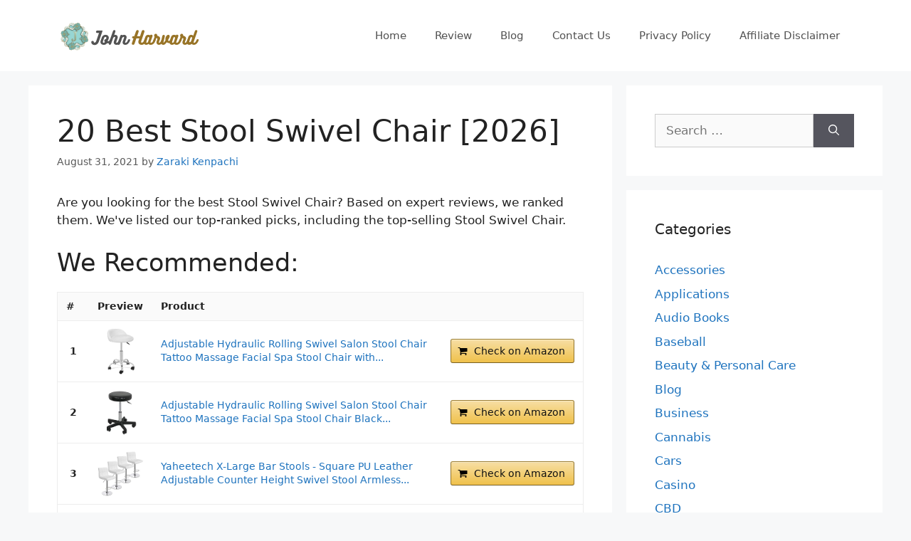

--- FILE ---
content_type: text/html; charset=UTF-8
request_url: https://www.johnharvards.com/best-stool-swivel-chair/
body_size: 27446
content:
<!DOCTYPE html>
<html lang="en-US">
<head>
	<meta charset="UTF-8">
	<meta name='robots' content='index, follow, max-image-preview:large, max-snippet:-1, max-video-preview:-1' />
<meta name="viewport" content="width=device-width, initial-scale=1">
	<!-- This site is optimized with the Yoast SEO plugin v26.6 - https://yoast.com/wordpress/plugins/seo/ -->
	<title>Best Stool Swivel Chair</title>
	<link rel="canonical" href="https://www.johnharvards.com/best-stool-swivel-chair/" />
	<meta property="og:locale" content="en_US" />
	<meta property="og:type" content="article" />
	<meta property="og:title" content="Best Stool Swivel Chair" />
	<meta property="og:description" content="Related Post: Best Leather Adjustable Swivel Bar Stool Best 24 Swivel Bar Stool Padded Seat Best Venus 24 Swivel Bar Stool Best Heavy Duty Bar Stool Swivel Plate Best Portland 32 Swivel Bar Stool Best Ellis Swivel Bar Stool Best Bar Stool With Swivel Seat Best Boraam 48824 Augusta Swivel Stool, 24-inch, Cappuccino Best Heavy ... Read more" />
	<meta property="og:url" content="https://www.johnharvards.com/best-stool-swivel-chair/" />
	<meta property="og:site_name" content="John Harvards" />
	<meta property="article:published_time" content="2021-08-31T20:16:01+00:00" />
	<meta property="og:image" content="https://www.johnharvards.com/wp-content/uploads/2022/01/johnharvards.com_.jpg" />
	<meta property="og:image:width" content="820" />
	<meta property="og:image:height" content="820" />
	<meta property="og:image:type" content="image/jpeg" />
	<meta name="author" content="Zaraki Kenpachi" />
	<meta name="twitter:card" content="summary_large_image" />
	<meta name="twitter:label1" content="Written by" />
	<meta name="twitter:data1" content="Zaraki Kenpachi" />
	<meta name="twitter:label2" content="Est. reading time" />
	<meta name="twitter:data2" content="1 minute" />
	<script type="application/ld+json" class="yoast-schema-graph">{"@context":"https://schema.org","@graph":[{"@type":"Article","@id":"https://www.johnharvards.com/best-stool-swivel-chair/#article","isPartOf":{"@id":"https://www.johnharvards.com/best-stool-swivel-chair/"},"author":{"name":"Zaraki Kenpachi","@id":"https://www.johnharvards.com/#/schema/person/c96be522cf14fe0162aef3e42519b199"},"headline":"20 Best Stool Swivel Chair [2026]","datePublished":"2021-08-31T20:16:01+00:00","mainEntityOfPage":{"@id":"https://www.johnharvards.com/best-stool-swivel-chair/"},"wordCount":287,"commentCount":0,"publisher":{"@id":"https://www.johnharvards.com/#organization"},"articleSection":["Reviews"],"inLanguage":"en-US"},{"@type":"WebPage","@id":"https://www.johnharvards.com/best-stool-swivel-chair/","url":"https://www.johnharvards.com/best-stool-swivel-chair/","name":"Best Stool Swivel Chair","isPartOf":{"@id":"https://www.johnharvards.com/#website"},"datePublished":"2021-08-31T20:16:01+00:00","inLanguage":"en-US","potentialAction":[{"@type":"ReadAction","target":["https://www.johnharvards.com/best-stool-swivel-chair/"]}]},{"@type":"WebSite","@id":"https://www.johnharvards.com/#website","url":"https://www.johnharvards.com/","name":"John Harvards","description":"Product Research and Review","publisher":{"@id":"https://www.johnharvards.com/#organization"},"potentialAction":[{"@type":"SearchAction","target":{"@type":"EntryPoint","urlTemplate":"https://www.johnharvards.com/?s={search_term_string}"},"query-input":{"@type":"PropertyValueSpecification","valueRequired":true,"valueName":"search_term_string"}}],"inLanguage":"en-US"},{"@type":"Organization","@id":"https://www.johnharvards.com/#organization","name":"John Harvards","url":"https://www.johnharvards.com/","logo":{"@type":"ImageObject","inLanguage":"en-US","@id":"https://www.johnharvards.com/#/schema/logo/image/","url":"https://www.johnharvards.com/wp-content/uploads/2021/04/johnharvards.com-Logo.png","contentUrl":"https://www.johnharvards.com/wp-content/uploads/2021/04/johnharvards.com-Logo.png","width":212,"height":60,"caption":"John Harvards"},"image":{"@id":"https://www.johnharvards.com/#/schema/logo/image/"}},{"@type":"Person","@id":"https://www.johnharvards.com/#/schema/person/c96be522cf14fe0162aef3e42519b199","name":"Zaraki Kenpachi","image":{"@type":"ImageObject","inLanguage":"en-US","@id":"https://www.johnharvards.com/#/schema/person/image/","url":"https://secure.gravatar.com/avatar/77f36eeab64db700a5b21f9fcf3dbff1682be7e6f36faa1c15b72c65ffd7d988?s=96&d=mm&r=g","contentUrl":"https://secure.gravatar.com/avatar/77f36eeab64db700a5b21f9fcf3dbff1682be7e6f36faa1c15b72c65ffd7d988?s=96&d=mm&r=g","caption":"Zaraki Kenpachi"}}]}</script>
	<!-- / Yoast SEO plugin. -->


<link rel="alternate" type="application/rss+xml" title="John Harvards &raquo; Feed" href="https://www.johnharvards.com/feed/" />
<link rel="alternate" title="oEmbed (JSON)" type="application/json+oembed" href="https://www.johnharvards.com/wp-json/oembed/1.0/embed?url=https%3A%2F%2Fwww.johnharvards.com%2Fbest-stool-swivel-chair%2F" />
<link rel="alternate" title="oEmbed (XML)" type="text/xml+oembed" href="https://www.johnharvards.com/wp-json/oembed/1.0/embed?url=https%3A%2F%2Fwww.johnharvards.com%2Fbest-stool-swivel-chair%2F&#038;format=xml" />
<style id='wp-img-auto-sizes-contain-inline-css'>
img:is([sizes=auto i],[sizes^="auto," i]){contain-intrinsic-size:3000px 1500px}
/*# sourceURL=wp-img-auto-sizes-contain-inline-css */
</style>
<style id='wp-emoji-styles-inline-css'>

	img.wp-smiley, img.emoji {
		display: inline !important;
		border: none !important;
		box-shadow: none !important;
		height: 1em !important;
		width: 1em !important;
		margin: 0 0.07em !important;
		vertical-align: -0.1em !important;
		background: none !important;
		padding: 0 !important;
	}
/*# sourceURL=wp-emoji-styles-inline-css */
</style>
<style id='wp-block-library-inline-css'>
:root{--wp-block-synced-color:#7a00df;--wp-block-synced-color--rgb:122,0,223;--wp-bound-block-color:var(--wp-block-synced-color);--wp-editor-canvas-background:#ddd;--wp-admin-theme-color:#007cba;--wp-admin-theme-color--rgb:0,124,186;--wp-admin-theme-color-darker-10:#006ba1;--wp-admin-theme-color-darker-10--rgb:0,107,160.5;--wp-admin-theme-color-darker-20:#005a87;--wp-admin-theme-color-darker-20--rgb:0,90,135;--wp-admin-border-width-focus:2px}@media (min-resolution:192dpi){:root{--wp-admin-border-width-focus:1.5px}}.wp-element-button{cursor:pointer}:root .has-very-light-gray-background-color{background-color:#eee}:root .has-very-dark-gray-background-color{background-color:#313131}:root .has-very-light-gray-color{color:#eee}:root .has-very-dark-gray-color{color:#313131}:root .has-vivid-green-cyan-to-vivid-cyan-blue-gradient-background{background:linear-gradient(135deg,#00d084,#0693e3)}:root .has-purple-crush-gradient-background{background:linear-gradient(135deg,#34e2e4,#4721fb 50%,#ab1dfe)}:root .has-hazy-dawn-gradient-background{background:linear-gradient(135deg,#faaca8,#dad0ec)}:root .has-subdued-olive-gradient-background{background:linear-gradient(135deg,#fafae1,#67a671)}:root .has-atomic-cream-gradient-background{background:linear-gradient(135deg,#fdd79a,#004a59)}:root .has-nightshade-gradient-background{background:linear-gradient(135deg,#330968,#31cdcf)}:root .has-midnight-gradient-background{background:linear-gradient(135deg,#020381,#2874fc)}:root{--wp--preset--font-size--normal:16px;--wp--preset--font-size--huge:42px}.has-regular-font-size{font-size:1em}.has-larger-font-size{font-size:2.625em}.has-normal-font-size{font-size:var(--wp--preset--font-size--normal)}.has-huge-font-size{font-size:var(--wp--preset--font-size--huge)}.has-text-align-center{text-align:center}.has-text-align-left{text-align:left}.has-text-align-right{text-align:right}.has-fit-text{white-space:nowrap!important}#end-resizable-editor-section{display:none}.aligncenter{clear:both}.items-justified-left{justify-content:flex-start}.items-justified-center{justify-content:center}.items-justified-right{justify-content:flex-end}.items-justified-space-between{justify-content:space-between}.screen-reader-text{border:0;clip-path:inset(50%);height:1px;margin:-1px;overflow:hidden;padding:0;position:absolute;width:1px;word-wrap:normal!important}.screen-reader-text:focus{background-color:#ddd;clip-path:none;color:#444;display:block;font-size:1em;height:auto;left:5px;line-height:normal;padding:15px 23px 14px;text-decoration:none;top:5px;width:auto;z-index:100000}html :where(.has-border-color){border-style:solid}html :where([style*=border-top-color]){border-top-style:solid}html :where([style*=border-right-color]){border-right-style:solid}html :where([style*=border-bottom-color]){border-bottom-style:solid}html :where([style*=border-left-color]){border-left-style:solid}html :where([style*=border-width]){border-style:solid}html :where([style*=border-top-width]){border-top-style:solid}html :where([style*=border-right-width]){border-right-style:solid}html :where([style*=border-bottom-width]){border-bottom-style:solid}html :where([style*=border-left-width]){border-left-style:solid}html :where(img[class*=wp-image-]){height:auto;max-width:100%}:where(figure){margin:0 0 1em}html :where(.is-position-sticky){--wp-admin--admin-bar--position-offset:var(--wp-admin--admin-bar--height,0px)}@media screen and (max-width:600px){html :where(.is-position-sticky){--wp-admin--admin-bar--position-offset:0px}}

/*# sourceURL=wp-block-library-inline-css */
</style><style id='global-styles-inline-css'>
:root{--wp--preset--aspect-ratio--square: 1;--wp--preset--aspect-ratio--4-3: 4/3;--wp--preset--aspect-ratio--3-4: 3/4;--wp--preset--aspect-ratio--3-2: 3/2;--wp--preset--aspect-ratio--2-3: 2/3;--wp--preset--aspect-ratio--16-9: 16/9;--wp--preset--aspect-ratio--9-16: 9/16;--wp--preset--color--black: #000000;--wp--preset--color--cyan-bluish-gray: #abb8c3;--wp--preset--color--white: #ffffff;--wp--preset--color--pale-pink: #f78da7;--wp--preset--color--vivid-red: #cf2e2e;--wp--preset--color--luminous-vivid-orange: #ff6900;--wp--preset--color--luminous-vivid-amber: #fcb900;--wp--preset--color--light-green-cyan: #7bdcb5;--wp--preset--color--vivid-green-cyan: #00d084;--wp--preset--color--pale-cyan-blue: #8ed1fc;--wp--preset--color--vivid-cyan-blue: #0693e3;--wp--preset--color--vivid-purple: #9b51e0;--wp--preset--color--contrast: var(--contrast);--wp--preset--color--contrast-2: var(--contrast-2);--wp--preset--color--contrast-3: var(--contrast-3);--wp--preset--color--base: var(--base);--wp--preset--color--base-2: var(--base-2);--wp--preset--color--base-3: var(--base-3);--wp--preset--color--accent: var(--accent);--wp--preset--gradient--vivid-cyan-blue-to-vivid-purple: linear-gradient(135deg,rgb(6,147,227) 0%,rgb(155,81,224) 100%);--wp--preset--gradient--light-green-cyan-to-vivid-green-cyan: linear-gradient(135deg,rgb(122,220,180) 0%,rgb(0,208,130) 100%);--wp--preset--gradient--luminous-vivid-amber-to-luminous-vivid-orange: linear-gradient(135deg,rgb(252,185,0) 0%,rgb(255,105,0) 100%);--wp--preset--gradient--luminous-vivid-orange-to-vivid-red: linear-gradient(135deg,rgb(255,105,0) 0%,rgb(207,46,46) 100%);--wp--preset--gradient--very-light-gray-to-cyan-bluish-gray: linear-gradient(135deg,rgb(238,238,238) 0%,rgb(169,184,195) 100%);--wp--preset--gradient--cool-to-warm-spectrum: linear-gradient(135deg,rgb(74,234,220) 0%,rgb(151,120,209) 20%,rgb(207,42,186) 40%,rgb(238,44,130) 60%,rgb(251,105,98) 80%,rgb(254,248,76) 100%);--wp--preset--gradient--blush-light-purple: linear-gradient(135deg,rgb(255,206,236) 0%,rgb(152,150,240) 100%);--wp--preset--gradient--blush-bordeaux: linear-gradient(135deg,rgb(254,205,165) 0%,rgb(254,45,45) 50%,rgb(107,0,62) 100%);--wp--preset--gradient--luminous-dusk: linear-gradient(135deg,rgb(255,203,112) 0%,rgb(199,81,192) 50%,rgb(65,88,208) 100%);--wp--preset--gradient--pale-ocean: linear-gradient(135deg,rgb(255,245,203) 0%,rgb(182,227,212) 50%,rgb(51,167,181) 100%);--wp--preset--gradient--electric-grass: linear-gradient(135deg,rgb(202,248,128) 0%,rgb(113,206,126) 100%);--wp--preset--gradient--midnight: linear-gradient(135deg,rgb(2,3,129) 0%,rgb(40,116,252) 100%);--wp--preset--font-size--small: 13px;--wp--preset--font-size--medium: 20px;--wp--preset--font-size--large: 36px;--wp--preset--font-size--x-large: 42px;--wp--preset--spacing--20: 0.44rem;--wp--preset--spacing--30: 0.67rem;--wp--preset--spacing--40: 1rem;--wp--preset--spacing--50: 1.5rem;--wp--preset--spacing--60: 2.25rem;--wp--preset--spacing--70: 3.38rem;--wp--preset--spacing--80: 5.06rem;--wp--preset--shadow--natural: 6px 6px 9px rgba(0, 0, 0, 0.2);--wp--preset--shadow--deep: 12px 12px 50px rgba(0, 0, 0, 0.4);--wp--preset--shadow--sharp: 6px 6px 0px rgba(0, 0, 0, 0.2);--wp--preset--shadow--outlined: 6px 6px 0px -3px rgb(255, 255, 255), 6px 6px rgb(0, 0, 0);--wp--preset--shadow--crisp: 6px 6px 0px rgb(0, 0, 0);}:where(.is-layout-flex){gap: 0.5em;}:where(.is-layout-grid){gap: 0.5em;}body .is-layout-flex{display: flex;}.is-layout-flex{flex-wrap: wrap;align-items: center;}.is-layout-flex > :is(*, div){margin: 0;}body .is-layout-grid{display: grid;}.is-layout-grid > :is(*, div){margin: 0;}:where(.wp-block-columns.is-layout-flex){gap: 2em;}:where(.wp-block-columns.is-layout-grid){gap: 2em;}:where(.wp-block-post-template.is-layout-flex){gap: 1.25em;}:where(.wp-block-post-template.is-layout-grid){gap: 1.25em;}.has-black-color{color: var(--wp--preset--color--black) !important;}.has-cyan-bluish-gray-color{color: var(--wp--preset--color--cyan-bluish-gray) !important;}.has-white-color{color: var(--wp--preset--color--white) !important;}.has-pale-pink-color{color: var(--wp--preset--color--pale-pink) !important;}.has-vivid-red-color{color: var(--wp--preset--color--vivid-red) !important;}.has-luminous-vivid-orange-color{color: var(--wp--preset--color--luminous-vivid-orange) !important;}.has-luminous-vivid-amber-color{color: var(--wp--preset--color--luminous-vivid-amber) !important;}.has-light-green-cyan-color{color: var(--wp--preset--color--light-green-cyan) !important;}.has-vivid-green-cyan-color{color: var(--wp--preset--color--vivid-green-cyan) !important;}.has-pale-cyan-blue-color{color: var(--wp--preset--color--pale-cyan-blue) !important;}.has-vivid-cyan-blue-color{color: var(--wp--preset--color--vivid-cyan-blue) !important;}.has-vivid-purple-color{color: var(--wp--preset--color--vivid-purple) !important;}.has-black-background-color{background-color: var(--wp--preset--color--black) !important;}.has-cyan-bluish-gray-background-color{background-color: var(--wp--preset--color--cyan-bluish-gray) !important;}.has-white-background-color{background-color: var(--wp--preset--color--white) !important;}.has-pale-pink-background-color{background-color: var(--wp--preset--color--pale-pink) !important;}.has-vivid-red-background-color{background-color: var(--wp--preset--color--vivid-red) !important;}.has-luminous-vivid-orange-background-color{background-color: var(--wp--preset--color--luminous-vivid-orange) !important;}.has-luminous-vivid-amber-background-color{background-color: var(--wp--preset--color--luminous-vivid-amber) !important;}.has-light-green-cyan-background-color{background-color: var(--wp--preset--color--light-green-cyan) !important;}.has-vivid-green-cyan-background-color{background-color: var(--wp--preset--color--vivid-green-cyan) !important;}.has-pale-cyan-blue-background-color{background-color: var(--wp--preset--color--pale-cyan-blue) !important;}.has-vivid-cyan-blue-background-color{background-color: var(--wp--preset--color--vivid-cyan-blue) !important;}.has-vivid-purple-background-color{background-color: var(--wp--preset--color--vivid-purple) !important;}.has-black-border-color{border-color: var(--wp--preset--color--black) !important;}.has-cyan-bluish-gray-border-color{border-color: var(--wp--preset--color--cyan-bluish-gray) !important;}.has-white-border-color{border-color: var(--wp--preset--color--white) !important;}.has-pale-pink-border-color{border-color: var(--wp--preset--color--pale-pink) !important;}.has-vivid-red-border-color{border-color: var(--wp--preset--color--vivid-red) !important;}.has-luminous-vivid-orange-border-color{border-color: var(--wp--preset--color--luminous-vivid-orange) !important;}.has-luminous-vivid-amber-border-color{border-color: var(--wp--preset--color--luminous-vivid-amber) !important;}.has-light-green-cyan-border-color{border-color: var(--wp--preset--color--light-green-cyan) !important;}.has-vivid-green-cyan-border-color{border-color: var(--wp--preset--color--vivid-green-cyan) !important;}.has-pale-cyan-blue-border-color{border-color: var(--wp--preset--color--pale-cyan-blue) !important;}.has-vivid-cyan-blue-border-color{border-color: var(--wp--preset--color--vivid-cyan-blue) !important;}.has-vivid-purple-border-color{border-color: var(--wp--preset--color--vivid-purple) !important;}.has-vivid-cyan-blue-to-vivid-purple-gradient-background{background: var(--wp--preset--gradient--vivid-cyan-blue-to-vivid-purple) !important;}.has-light-green-cyan-to-vivid-green-cyan-gradient-background{background: var(--wp--preset--gradient--light-green-cyan-to-vivid-green-cyan) !important;}.has-luminous-vivid-amber-to-luminous-vivid-orange-gradient-background{background: var(--wp--preset--gradient--luminous-vivid-amber-to-luminous-vivid-orange) !important;}.has-luminous-vivid-orange-to-vivid-red-gradient-background{background: var(--wp--preset--gradient--luminous-vivid-orange-to-vivid-red) !important;}.has-very-light-gray-to-cyan-bluish-gray-gradient-background{background: var(--wp--preset--gradient--very-light-gray-to-cyan-bluish-gray) !important;}.has-cool-to-warm-spectrum-gradient-background{background: var(--wp--preset--gradient--cool-to-warm-spectrum) !important;}.has-blush-light-purple-gradient-background{background: var(--wp--preset--gradient--blush-light-purple) !important;}.has-blush-bordeaux-gradient-background{background: var(--wp--preset--gradient--blush-bordeaux) !important;}.has-luminous-dusk-gradient-background{background: var(--wp--preset--gradient--luminous-dusk) !important;}.has-pale-ocean-gradient-background{background: var(--wp--preset--gradient--pale-ocean) !important;}.has-electric-grass-gradient-background{background: var(--wp--preset--gradient--electric-grass) !important;}.has-midnight-gradient-background{background: var(--wp--preset--gradient--midnight) !important;}.has-small-font-size{font-size: var(--wp--preset--font-size--small) !important;}.has-medium-font-size{font-size: var(--wp--preset--font-size--medium) !important;}.has-large-font-size{font-size: var(--wp--preset--font-size--large) !important;}.has-x-large-font-size{font-size: var(--wp--preset--font-size--x-large) !important;}
/*# sourceURL=global-styles-inline-css */
</style>

<style id='classic-theme-styles-inline-css'>
/*! This file is auto-generated */
.wp-block-button__link{color:#fff;background-color:#32373c;border-radius:9999px;box-shadow:none;text-decoration:none;padding:calc(.667em + 2px) calc(1.333em + 2px);font-size:1.125em}.wp-block-file__button{background:#32373c;color:#fff;text-decoration:none}
/*# sourceURL=/wp-includes/css/classic-themes.min.css */
</style>
<link rel='stylesheet' id='generate-style-css' href='https://www.johnharvards.com/wp-content/themes/generatepress/assets/css/main.min.css?ver=3.5.1' media='all' />
<style id='generate-style-inline-css'>
body{background-color:#f7f8f9;color:#222222;}a{color:#1e73be;}a:hover, a:focus, a:active{color:#0bedcf;}.wp-block-group__inner-container{max-width:1200px;margin-left:auto;margin-right:auto;}:root{--contrast:#222222;--contrast-2:#575760;--contrast-3:#b2b2be;--base:#f0f0f0;--base-2:#f7f8f9;--base-3:#ffffff;--accent:#1e73be;}:root .has-contrast-color{color:var(--contrast);}:root .has-contrast-background-color{background-color:var(--contrast);}:root .has-contrast-2-color{color:var(--contrast-2);}:root .has-contrast-2-background-color{background-color:var(--contrast-2);}:root .has-contrast-3-color{color:var(--contrast-3);}:root .has-contrast-3-background-color{background-color:var(--contrast-3);}:root .has-base-color{color:var(--base);}:root .has-base-background-color{background-color:var(--base);}:root .has-base-2-color{color:var(--base-2);}:root .has-base-2-background-color{background-color:var(--base-2);}:root .has-base-3-color{color:var(--base-3);}:root .has-base-3-background-color{background-color:var(--base-3);}:root .has-accent-color{color:var(--accent);}:root .has-accent-background-color{background-color:var(--accent);}body, button, input, select, textarea{font-family:-apple-system, system-ui, BlinkMacSystemFont, "Segoe UI", Helvetica, Arial, sans-serif, "Apple Color Emoji", "Segoe UI Emoji", "Segoe UI Symbol";}body{line-height:1.5;}.entry-content > [class*="wp-block-"]:not(:last-child):not(.wp-block-heading){margin-bottom:1.5em;}.main-navigation .main-nav ul ul li a{font-size:14px;}.sidebar .widget, .footer-widgets .widget{font-size:17px;}@media (max-width:768px){h1{font-size:31px;}h2{font-size:27px;}h3{font-size:24px;}h4{font-size:22px;}h5{font-size:19px;}}.top-bar{background-color:#636363;color:#ffffff;}.top-bar a{color:#ffffff;}.top-bar a:hover{color:#303030;}.site-header{background-color:#ffffff;}.main-title a,.main-title a:hover{color:#222222;}.site-description{color:#757575;}.mobile-menu-control-wrapper .menu-toggle,.mobile-menu-control-wrapper .menu-toggle:hover,.mobile-menu-control-wrapper .menu-toggle:focus,.has-inline-mobile-toggle #site-navigation.toggled{background-color:rgba(0, 0, 0, 0.02);}.main-navigation,.main-navigation ul ul{background-color:#ffffff;}.main-navigation .main-nav ul li a, .main-navigation .menu-toggle, .main-navigation .menu-bar-items{color:#515151;}.main-navigation .main-nav ul li:not([class*="current-menu-"]):hover > a, .main-navigation .main-nav ul li:not([class*="current-menu-"]):focus > a, .main-navigation .main-nav ul li.sfHover:not([class*="current-menu-"]) > a, .main-navigation .menu-bar-item:hover > a, .main-navigation .menu-bar-item.sfHover > a{color:#7a8896;background-color:#ffffff;}button.menu-toggle:hover,button.menu-toggle:focus{color:#515151;}.main-navigation .main-nav ul li[class*="current-menu-"] > a{color:#7a8896;background-color:#ffffff;}.navigation-search input[type="search"],.navigation-search input[type="search"]:active, .navigation-search input[type="search"]:focus, .main-navigation .main-nav ul li.search-item.active > a, .main-navigation .menu-bar-items .search-item.active > a{color:#7a8896;background-color:#ffffff;}.main-navigation ul ul{background-color:#eaeaea;}.main-navigation .main-nav ul ul li a{color:#515151;}.main-navigation .main-nav ul ul li:not([class*="current-menu-"]):hover > a,.main-navigation .main-nav ul ul li:not([class*="current-menu-"]):focus > a, .main-navigation .main-nav ul ul li.sfHover:not([class*="current-menu-"]) > a{color:#7a8896;background-color:#eaeaea;}.main-navigation .main-nav ul ul li[class*="current-menu-"] > a{color:#7a8896;background-color:#eaeaea;}.separate-containers .inside-article, .separate-containers .comments-area, .separate-containers .page-header, .one-container .container, .separate-containers .paging-navigation, .inside-page-header{background-color:#ffffff;}.entry-title a{color:#222222;}.entry-title a:hover{color:#55555e;}.entry-meta{color:#595959;}.sidebar .widget{background-color:#ffffff;}.footer-widgets{background-color:#ffffff;}.footer-widgets .widget-title{color:#000000;}.site-info{color:#ffffff;background-color:#55555e;}.site-info a{color:#ffffff;}.site-info a:hover{color:#d3d3d3;}.footer-bar .widget_nav_menu .current-menu-item a{color:#d3d3d3;}input[type="text"],input[type="email"],input[type="url"],input[type="password"],input[type="search"],input[type="tel"],input[type="number"],textarea,select{color:#666666;background-color:#fafafa;border-color:#cccccc;}input[type="text"]:focus,input[type="email"]:focus,input[type="url"]:focus,input[type="password"]:focus,input[type="search"]:focus,input[type="tel"]:focus,input[type="number"]:focus,textarea:focus,select:focus{color:#666666;background-color:#ffffff;border-color:#bfbfbf;}button,html input[type="button"],input[type="reset"],input[type="submit"],a.button,a.wp-block-button__link:not(.has-background){color:#ffffff;background-color:#55555e;}button:hover,html input[type="button"]:hover,input[type="reset"]:hover,input[type="submit"]:hover,a.button:hover,button:focus,html input[type="button"]:focus,input[type="reset"]:focus,input[type="submit"]:focus,a.button:focus,a.wp-block-button__link:not(.has-background):active,a.wp-block-button__link:not(.has-background):focus,a.wp-block-button__link:not(.has-background):hover{color:#ffffff;background-color:#3f4047;}a.generate-back-to-top{background-color:rgba( 0,0,0,0.4 );color:#ffffff;}a.generate-back-to-top:hover,a.generate-back-to-top:focus{background-color:rgba( 0,0,0,0.6 );color:#ffffff;}:root{--gp-search-modal-bg-color:var(--base-3);--gp-search-modal-text-color:var(--contrast);--gp-search-modal-overlay-bg-color:rgba(0,0,0,0.2);}@media (max-width:768px){.main-navigation .menu-bar-item:hover > a, .main-navigation .menu-bar-item.sfHover > a{background:none;color:#515151;}}.nav-below-header .main-navigation .inside-navigation.grid-container, .nav-above-header .main-navigation .inside-navigation.grid-container{padding:0px 20px 0px 20px;}.site-main .wp-block-group__inner-container{padding:40px;}.separate-containers .paging-navigation{padding-top:20px;padding-bottom:20px;}.entry-content .alignwide, body:not(.no-sidebar) .entry-content .alignfull{margin-left:-40px;width:calc(100% + 80px);max-width:calc(100% + 80px);}.rtl .menu-item-has-children .dropdown-menu-toggle{padding-left:20px;}.rtl .main-navigation .main-nav ul li.menu-item-has-children > a{padding-right:20px;}@media (max-width:768px){.separate-containers .inside-article, .separate-containers .comments-area, .separate-containers .page-header, .separate-containers .paging-navigation, .one-container .site-content, .inside-page-header{padding:30px;}.site-main .wp-block-group__inner-container{padding:30px;}.inside-top-bar{padding-right:30px;padding-left:30px;}.inside-header{padding-right:30px;padding-left:30px;}.widget-area .widget{padding-top:30px;padding-right:30px;padding-bottom:30px;padding-left:30px;}.footer-widgets-container{padding-top:30px;padding-right:30px;padding-bottom:30px;padding-left:30px;}.inside-site-info{padding-right:30px;padding-left:30px;}.entry-content .alignwide, body:not(.no-sidebar) .entry-content .alignfull{margin-left:-30px;width:calc(100% + 60px);max-width:calc(100% + 60px);}.one-container .site-main .paging-navigation{margin-bottom:20px;}}/* End cached CSS */.is-right-sidebar{width:30%;}.is-left-sidebar{width:30%;}.site-content .content-area{width:70%;}@media (max-width:768px){.main-navigation .menu-toggle,.sidebar-nav-mobile:not(#sticky-placeholder){display:block;}.main-navigation ul,.gen-sidebar-nav,.main-navigation:not(.slideout-navigation):not(.toggled) .main-nav > ul,.has-inline-mobile-toggle #site-navigation .inside-navigation > *:not(.navigation-search):not(.main-nav){display:none;}.nav-align-right .inside-navigation,.nav-align-center .inside-navigation{justify-content:space-between;}.has-inline-mobile-toggle .mobile-menu-control-wrapper{display:flex;flex-wrap:wrap;}.has-inline-mobile-toggle .inside-header{flex-direction:row;text-align:left;flex-wrap:wrap;}.has-inline-mobile-toggle .header-widget,.has-inline-mobile-toggle #site-navigation{flex-basis:100%;}.nav-float-left .has-inline-mobile-toggle #site-navigation{order:10;}}
.dynamic-author-image-rounded{border-radius:100%;}.dynamic-featured-image, .dynamic-author-image{vertical-align:middle;}.one-container.blog .dynamic-content-template:not(:last-child), .one-container.archive .dynamic-content-template:not(:last-child){padding-bottom:0px;}.dynamic-entry-excerpt > p:last-child{margin-bottom:0px;}
/*# sourceURL=generate-style-inline-css */
</style>
<link rel="https://api.w.org/" href="https://www.johnharvards.com/wp-json/" /><link rel="alternate" title="JSON" type="application/json" href="https://www.johnharvards.com/wp-json/wp/v2/posts/206969" /><link rel="EditURI" type="application/rsd+xml" title="RSD" href="https://www.johnharvards.com/xmlrpc.php?rsd" />
<meta name="generator" content="WordPress 6.9" />
<link rel='shortlink' href='https://www.johnharvards.com/?p=206969' />
<style type="text/css">.aawp .aawp-tb__row--highlight{background-color:#256aaf;}.aawp .aawp-tb__row--highlight{color:#256aaf;}.aawp .aawp-tb__row--highlight a{color:#256aaf;}</style><!-- Global site tag (gtag.js) - Google Analytics -->
<script async src="https://www.googletagmanager.com/gtag/js?id=G-YCJL4SJEV6"></script>
<script>
  window.dataLayer = window.dataLayer || [];
  function gtag(){dataLayer.push(arguments);}
  gtag('js', new Date());

  gtag('config', 'G-YCJL4SJEV6');
</script><link rel="icon" href="https://www.johnharvards.com/wp-content/uploads/2022/01/zelenosrce.png" sizes="32x32" />
<link rel="icon" href="https://www.johnharvards.com/wp-content/uploads/2022/01/zelenosrce.png" sizes="192x192" />
<link rel="apple-touch-icon" href="https://www.johnharvards.com/wp-content/uploads/2022/01/zelenosrce.png" />
<meta name="msapplication-TileImage" content="https://www.johnharvards.com/wp-content/uploads/2022/01/zelenosrce.png" />
<link rel='stylesheet' id='aawp-css' href='https://www.johnharvards.com/wp-content/plugins/aawp/assets/dist/css/main.css?ver=4.2.3' media='all' />
</head>

<body class="wp-singular post-template-default single single-post postid-206969 single-format-standard wp-custom-logo wp-embed-responsive wp-theme-generatepress aawp-custom post-image-above-header post-image-aligned-center right-sidebar nav-float-right separate-containers header-aligned-left dropdown-hover" itemtype="https://schema.org/Blog" itemscope>
	<a class="screen-reader-text skip-link" href="#content" title="Skip to content">Skip to content</a>		<header class="site-header has-inline-mobile-toggle" id="masthead" aria-label="Site"  itemtype="https://schema.org/WPHeader" itemscope>
			<div class="inside-header grid-container">
				<div class="site-logo">
					<a href="https://www.johnharvards.com/" rel="home">
						<img  class="header-image is-logo-image" alt="John Harvards" src="https://www.johnharvards.com/wp-content/uploads/2021/04/johnharvards.com-Logo.png" width="212" height="60" />
					</a>
				</div>	<nav class="main-navigation mobile-menu-control-wrapper" id="mobile-menu-control-wrapper" aria-label="Mobile Toggle">
				<button data-nav="site-navigation" class="menu-toggle" aria-controls="primary-menu" aria-expanded="false">
			<span class="gp-icon icon-menu-bars"><svg viewBox="0 0 512 512" aria-hidden="true" xmlns="http://www.w3.org/2000/svg" width="1em" height="1em"><path d="M0 96c0-13.255 10.745-24 24-24h464c13.255 0 24 10.745 24 24s-10.745 24-24 24H24c-13.255 0-24-10.745-24-24zm0 160c0-13.255 10.745-24 24-24h464c13.255 0 24 10.745 24 24s-10.745 24-24 24H24c-13.255 0-24-10.745-24-24zm0 160c0-13.255 10.745-24 24-24h464c13.255 0 24 10.745 24 24s-10.745 24-24 24H24c-13.255 0-24-10.745-24-24z" /></svg><svg viewBox="0 0 512 512" aria-hidden="true" xmlns="http://www.w3.org/2000/svg" width="1em" height="1em"><path d="M71.029 71.029c9.373-9.372 24.569-9.372 33.942 0L256 222.059l151.029-151.03c9.373-9.372 24.569-9.372 33.942 0 9.372 9.373 9.372 24.569 0 33.942L289.941 256l151.03 151.029c9.372 9.373 9.372 24.569 0 33.942-9.373 9.372-24.569 9.372-33.942 0L256 289.941l-151.029 151.03c-9.373 9.372-24.569 9.372-33.942 0-9.372-9.373-9.372-24.569 0-33.942L222.059 256 71.029 104.971c-9.372-9.373-9.372-24.569 0-33.942z" /></svg></span><span class="screen-reader-text">Menu</span>		</button>
	</nav>
			<nav class="main-navigation sub-menu-right" id="site-navigation" aria-label="Primary"  itemtype="https://schema.org/SiteNavigationElement" itemscope>
			<div class="inside-navigation grid-container">
								<button class="menu-toggle" aria-controls="primary-menu" aria-expanded="false">
					<span class="gp-icon icon-menu-bars"><svg viewBox="0 0 512 512" aria-hidden="true" xmlns="http://www.w3.org/2000/svg" width="1em" height="1em"><path d="M0 96c0-13.255 10.745-24 24-24h464c13.255 0 24 10.745 24 24s-10.745 24-24 24H24c-13.255 0-24-10.745-24-24zm0 160c0-13.255 10.745-24 24-24h464c13.255 0 24 10.745 24 24s-10.745 24-24 24H24c-13.255 0-24-10.745-24-24zm0 160c0-13.255 10.745-24 24-24h464c13.255 0 24 10.745 24 24s-10.745 24-24 24H24c-13.255 0-24-10.745-24-24z" /></svg><svg viewBox="0 0 512 512" aria-hidden="true" xmlns="http://www.w3.org/2000/svg" width="1em" height="1em"><path d="M71.029 71.029c9.373-9.372 24.569-9.372 33.942 0L256 222.059l151.029-151.03c9.373-9.372 24.569-9.372 33.942 0 9.372 9.373 9.372 24.569 0 33.942L289.941 256l151.03 151.029c9.372 9.373 9.372 24.569 0 33.942-9.373 9.372-24.569 9.372-33.942 0L256 289.941l-151.029 151.03c-9.373 9.372-24.569 9.372-33.942 0-9.372-9.373-9.372-24.569 0-33.942L222.059 256 71.029 104.971c-9.372-9.373-9.372-24.569 0-33.942z" /></svg></span><span class="mobile-menu">Menu</span>				</button>
				<div id="primary-menu" class="main-nav"><ul id="menu-top" class=" menu sf-menu"><li id="menu-item-19" class="menu-item menu-item-type-custom menu-item-object-custom menu-item-19"><a href="https://johnharvards.com/">Home</a></li>
<li id="menu-item-50" class="menu-item menu-item-type-taxonomy menu-item-object-category menu-item-50"><a href="https://www.johnharvards.com/category/review/">Review</a></li>
<li id="menu-item-49" class="menu-item menu-item-type-taxonomy menu-item-object-category menu-item-49"><a href="https://www.johnharvards.com/category/blog/">Blog</a></li>
<li id="menu-item-20" class="menu-item menu-item-type-post_type menu-item-object-page menu-item-20"><a href="https://www.johnharvards.com/contact-us/">Contact Us</a></li>
<li id="menu-item-66" class="menu-item menu-item-type-post_type menu-item-object-page menu-item-66"><a href="https://www.johnharvards.com/privacy-policy/">Privacy Policy</a></li>
<li id="menu-item-69" class="menu-item menu-item-type-post_type menu-item-object-page menu-item-69"><a href="https://www.johnharvards.com/affiliate-disclaimer/">Affiliate Disclaimer</a></li>
</ul></div>			</div>
		</nav>
					</div>
		</header>
		
	<div class="site grid-container container hfeed" id="page">
				<div class="site-content" id="content">
			
	<div class="content-area" id="primary">
		<main class="site-main" id="main">
			
<article id="post-206969" class="post-206969 post type-post status-publish format-standard hentry category-reviews" itemtype="https://schema.org/CreativeWork" itemscope>
	<div class="inside-article">
					<header class="entry-header">
				<h1 class="entry-title" itemprop="headline">20 Best  Stool Swivel Chair [2026]</h1>		<div class="entry-meta">
			<span class="posted-on"><time class="entry-date published" datetime="2021-08-31T20:16:01+02:00" itemprop="datePublished">August 31, 2021</time></span> <span class="byline">by <span class="author vcard" itemprop="author" itemtype="https://schema.org/Person" itemscope><a class="url fn n" href="https://www.johnharvards.com/author/zaraki-kenpachi/" title="View all posts by Zaraki Kenpachi" rel="author" itemprop="url"><span class="author-name" itemprop="name">Zaraki Kenpachi</span></a></span></span> 		</div>
					</header>
			
		<div class="entry-content" itemprop="text">
			<div class="amazon_header"><p>Are you looking for the best  Stool Swivel Chair? Based on expert reviews, we ranked them. We've listed our top-ranked picks, including the top-selling  Stool Swivel Chair.</p>

<h2>We Recommended:</h2></div><div class="amazon_list">
<div class="aawp">

    <table class="aawp-table">
        <thead>
            <tr>
                                    <th class="aawp-table__th-position">#</th>
                                <th class="aawp-table__th-thumb">Preview</th>
                <th class="aawp-table__th-title">Product</th>
                                                <th class="aawp-table__th-links"></th>
            </tr>
        </thead>
        <tbody>
                    
            <tr class="aawp-product aawp-product--bestseller aawp-product--ribbon"  data-aawp-product-asin="B07NXZK1F2" data-aawp-product-id="1000069" data-aawp-tracking-id="johnharvards-20" data-aawp-product-title="Adjustable Hydraulic Rolling Swivel Salon Stool Chair Tattoo Massage Facial Spa Stool Chair with Back Rest  PU Leather Cushion   White" data-aawp-geotargeting="true" data-aawp-local-click-tracking="1">
                                    <td class="aawp-table__td-position" data-label="Bestseller No.">1</td>
                                <td class="aawp-table__td-thumb" data-label="Preview">
                    <a href="https://www.amazon.com/dp/B07NXZK1F2?tag=johnharvards-20&linkCode=osi&th=1&psc=1&keywords=stool%20swivel%20chair" title="Adjustable Hydraulic Rolling Swivel Salon Stool Chair Tattoo Massage Facial Spa Stool Chair with..." rel="nofollow noopener sponsored" target="_blank">
                        <img decoding="async" class="aawp-product__img" src="https://m.media-amazon.com/images/I/31OZDEITKpL._SL160_.jpg" alt="Adjustable Hydraulic Rolling Swivel Salon Stool Chair Tattoo Massage Facial Spa Stool Chair with..."  />
                    </a>
                </td>
                <td class="aawp-table__td-title" data-label="Product">
                    <a class="aawp-product__title" href="https://www.amazon.com/dp/B07NXZK1F2?tag=johnharvards-20&linkCode=osi&th=1&psc=1&keywords=stool%20swivel%20chair" title="Adjustable Hydraulic Rolling Swivel Salon Stool Chair Tattoo Massage Facial Spa Stool Chair with..."
                       rel="nofollow noopener sponsored" target="_blank">Adjustable Hydraulic Rolling Swivel Salon Stool Chair Tattoo Massage Facial Spa Stool Chair with...                    </a>
                </td>
                                                <td class="aawp-table__td-links" data-label="Link">
                    <a class="aawp-button aawp-button--buy aawp-button aawp-button--amazon aawp-button--icon aawp-button--icon-black" href="https://www.amazon.com/dp/B07NXZK1F2?tag=johnharvards-20&#038;linkCode=osi&#038;th=1&#038;psc=1&#038;keywords=stool%20swivel%20chair" title="Check on Amazon" target="_blank" rel="nofollow noopener sponsored">Check on Amazon</a>                </td>
            </tr>

                    
            <tr class="aawp-product aawp-product--bestseller aawp-product--ribbon"  data-aawp-product-asin="B01N4IMDJB" data-aawp-product-id="1283320" data-aawp-tracking-id="johnharvards-20" data-aawp-product-title="Adjustable Hydraulic Rolling Swivel Salon Stool Chair Tattoo Massage Facial Spa Stool Chair Black  Black" data-aawp-geotargeting="true" data-aawp-local-click-tracking="1">
                                    <td class="aawp-table__td-position" data-label="Bestseller No.">2</td>
                                <td class="aawp-table__td-thumb" data-label="Preview">
                    <a href="https://www.amazon.com/dp/B01N4IMDJB?tag=johnharvards-20&linkCode=osi&th=1&psc=1&keywords=stool%20swivel%20chair" title="Adjustable Hydraulic Rolling Swivel Salon Stool Chair Tattoo Massage Facial Spa Stool Chair Black..." rel="nofollow noopener sponsored" target="_blank">
                        <img decoding="async" class="aawp-product__img" src="https://m.media-amazon.com/images/I/41pB-0i78jL._SL160_.jpg" alt="Adjustable Hydraulic Rolling Swivel Salon Stool Chair Tattoo Massage Facial Spa Stool Chair Black..."  />
                    </a>
                </td>
                <td class="aawp-table__td-title" data-label="Product">
                    <a class="aawp-product__title" href="https://www.amazon.com/dp/B01N4IMDJB?tag=johnharvards-20&linkCode=osi&th=1&psc=1&keywords=stool%20swivel%20chair" title="Adjustable Hydraulic Rolling Swivel Salon Stool Chair Tattoo Massage Facial Spa Stool Chair Black..."
                       rel="nofollow noopener sponsored" target="_blank">Adjustable Hydraulic Rolling Swivel Salon Stool Chair Tattoo Massage Facial Spa Stool Chair Black...                    </a>
                </td>
                                                <td class="aawp-table__td-links" data-label="Link">
                    <a class="aawp-button aawp-button--buy aawp-button aawp-button--amazon aawp-button--icon aawp-button--icon-black" href="https://www.amazon.com/dp/B01N4IMDJB?tag=johnharvards-20&#038;linkCode=osi&#038;th=1&#038;psc=1&#038;keywords=stool%20swivel%20chair" title="Check on Amazon" target="_blank" rel="nofollow noopener sponsored">Check on Amazon</a>                </td>
            </tr>

                    
            <tr class="aawp-product aawp-product--ribbon aawp-product--sale aawp-product--bestseller"  data-aawp-product-asin="B07XP8GFZQ" data-aawp-product-id="2083559" data-aawp-tracking-id="johnharvards-20" data-aawp-product-title="Yaheetech X-Large Bar Stools - Square PU Leather Adjustable Counter Height Swivel Stool Armless Chairs Set of 4 with Bigger Base,White" data-aawp-geotargeting="true" data-aawp-local-click-tracking="1">
                                    <td class="aawp-table__td-position" data-label="Bestseller No.">3</td>
                                <td class="aawp-table__td-thumb" data-label="Preview">
                    <a href="https://www.amazon.com/dp/B07XP8GFZQ?tag=johnharvards-20&linkCode=osi&th=1&psc=1&keywords=stool%20swivel%20chair" title="Yaheetech X-Large Bar Stools - Square PU Leather Adjustable Counter Height Swivel Stool Armless..." rel="nofollow noopener sponsored" target="_blank">
                        <img decoding="async" class="aawp-product__img" src="https://m.media-amazon.com/images/I/41De0Iu8MZL._SL160_.jpg" alt="Yaheetech X-Large Bar Stools - Square PU Leather Adjustable Counter Height Swivel Stool Armless..."  />
                    </a>
                </td>
                <td class="aawp-table__td-title" data-label="Product">
                    <a class="aawp-product__title" href="https://www.amazon.com/dp/B07XP8GFZQ?tag=johnharvards-20&linkCode=osi&th=1&psc=1&keywords=stool%20swivel%20chair" title="Yaheetech X-Large Bar Stools - Square PU Leather Adjustable Counter Height Swivel Stool Armless..."
                       rel="nofollow noopener sponsored" target="_blank">Yaheetech X-Large Bar Stools - Square PU Leather Adjustable Counter Height Swivel Stool Armless...                    </a>
                </td>
                                                <td class="aawp-table__td-links" data-label="Link">
                    <a class="aawp-button aawp-button--buy aawp-button aawp-button--amazon aawp-button--icon aawp-button--icon-black" href="https://www.amazon.com/dp/B07XP8GFZQ?tag=johnharvards-20&#038;linkCode=osi&#038;th=1&#038;psc=1&#038;keywords=stool%20swivel%20chair" title="Check on Amazon" target="_blank" rel="nofollow noopener sponsored">Check on Amazon</a>                </td>
            </tr>

                    
            <tr class="aawp-product aawp-product--bestseller aawp-product--ribbon"  data-aawp-product-asin="B07PR9TH85" data-aawp-product-id="4622309" data-aawp-tracking-id="johnharvards-20" data-aawp-product-title="Fasmov 10   245mm  Heavy Duty Bar Stool Swivel Replacement Seat Swivel Base Bar Stool Swivel Plate Black" data-aawp-geotargeting="true" data-aawp-local-click-tracking="1">
                                    <td class="aawp-table__td-position" data-label="Bestseller No.">4</td>
                                <td class="aawp-table__td-thumb" data-label="Preview">
                    <a href="https://www.amazon.com/dp/B07PR9TH85?tag=johnharvards-20&linkCode=osi&th=1&psc=1&keywords=stool%20swivel%20chair" title="Fasmov 10' (245mm) Heavy Duty Bar Stool Swivel Replacement Seat Swivel Base Bar Stool Swivel Plate,..." rel="nofollow noopener sponsored" target="_blank">
                        <img decoding="async" class="aawp-product__img" src="https://m.media-amazon.com/images/I/41BC0y4gk1L._SL160_.jpg" alt="Fasmov 10' (245mm) Heavy Duty Bar Stool Swivel Replacement Seat Swivel Base Bar Stool Swivel Plate,..."  />
                    </a>
                </td>
                <td class="aawp-table__td-title" data-label="Product">
                    <a class="aawp-product__title" href="https://www.amazon.com/dp/B07PR9TH85?tag=johnharvards-20&linkCode=osi&th=1&psc=1&keywords=stool%20swivel%20chair" title="Fasmov 10' (245mm) Heavy Duty Bar Stool Swivel Replacement Seat Swivel Base Bar Stool Swivel Plate,..."
                       rel="nofollow noopener sponsored" target="_blank">Fasmov 10" (245mm) Heavy Duty Bar Stool Swivel Replacement Seat Swivel Base Bar Stool Swivel...                    </a>
                </td>
                                                <td class="aawp-table__td-links" data-label="Link">
                    <a class="aawp-button aawp-button--buy aawp-button aawp-button--amazon aawp-button--icon aawp-button--icon-black" href="https://www.amazon.com/dp/B07PR9TH85?tag=johnharvards-20&#038;linkCode=osi&#038;th=1&#038;psc=1&#038;keywords=stool%20swivel%20chair" title="Check on Amazon" target="_blank" rel="nofollow noopener sponsored">Check on Amazon</a>                </td>
            </tr>

                    
            <tr class="aawp-product aawp-product--bestseller aawp-product--ribbon"  data-aawp-product-asin="B08CVRQH13" data-aawp-product-id="2938668" data-aawp-tracking-id="johnharvards-20" data-aawp-product-title="TASALON Saddle Stool - Ergonomic Saddle Chair - Comfortable Saddle Stool with Wheels - Swivel Salon Cutting Stool for Kitchen Salon Spa Tattoo Pedicure Massage -Esthetician Chair – Black" data-aawp-geotargeting="true" data-aawp-local-click-tracking="1">
                                    <td class="aawp-table__td-position" data-label="Bestseller No.">5</td>
                                <td class="aawp-table__td-thumb" data-label="Preview">
                    <a href="https://www.amazon.com/dp/B08CVRQH13?tag=johnharvards-20&linkCode=osi&th=1&psc=1&keywords=stool%20swivel%20chair" title="TASALON Saddle Stool - Ergonomic Saddle Chair - Comfortable Saddle Stool with Wheels - Swivel Salon..." rel="nofollow noopener sponsored" target="_blank">
                        <img decoding="async" class="aawp-product__img" src="https://m.media-amazon.com/images/I/418MvUUdnEL._SL160_.jpg" alt="TASALON Saddle Stool - Ergonomic Saddle Chair - Comfortable Saddle Stool with Wheels - Swivel Salon..."  />
                    </a>
                </td>
                <td class="aawp-table__td-title" data-label="Product">
                    <a class="aawp-product__title" href="https://www.amazon.com/dp/B08CVRQH13?tag=johnharvards-20&linkCode=osi&th=1&psc=1&keywords=stool%20swivel%20chair" title="TASALON Saddle Stool - Ergonomic Saddle Chair - Comfortable Saddle Stool with Wheels - Swivel Salon..."
                       rel="nofollow noopener sponsored" target="_blank">TASALON Saddle Stool - Ergonomic Saddle Chair - Comfortable Saddle Stool with Wheels - Swivel...                    </a>
                </td>
                                                <td class="aawp-table__td-links" data-label="Link">
                    <a class="aawp-button aawp-button--buy aawp-button aawp-button--amazon aawp-button--icon aawp-button--icon-black" href="https://www.amazon.com/dp/B08CVRQH13?tag=johnharvards-20&#038;linkCode=osi&#038;th=1&#038;psc=1&#038;keywords=stool%20swivel%20chair" title="Check on Amazon" target="_blank" rel="nofollow noopener sponsored">Check on Amazon</a>                </td>
            </tr>

                    
            <tr class="aawp-product aawp-product--bestseller aawp-product--ribbon"  data-aawp-product-asin="B07HHMM1L1" data-aawp-product-id="1079655" data-aawp-tracking-id="johnharvards-20" data-aawp-product-title="Sidanli White Adjustable Swivel Counter Bar Stool Chairs with Back  Set of 2" data-aawp-geotargeting="true" data-aawp-local-click-tracking="1">
                                    <td class="aawp-table__td-position" data-label="Bestseller No.">6</td>
                                <td class="aawp-table__td-thumb" data-label="Preview">
                    <a href="https://www.amazon.com/dp/B07HHMM1L1?tag=johnharvards-20&linkCode=osi&th=1&psc=1&keywords=stool%20swivel%20chair" title="Sidanli White Adjustable Swivel Counter Bar Stool Chairs with Back (Set of 2)" rel="nofollow noopener sponsored" target="_blank">
                        <img decoding="async" class="aawp-product__img" src="https://m.media-amazon.com/images/I/41TaD+dDn1L._SL160_.jpg" alt="Sidanli White Adjustable Swivel Counter Bar Stool Chairs with Back (Set of 2)"  />
                    </a>
                </td>
                <td class="aawp-table__td-title" data-label="Product">
                    <a class="aawp-product__title" href="https://www.amazon.com/dp/B07HHMM1L1?tag=johnharvards-20&linkCode=osi&th=1&psc=1&keywords=stool%20swivel%20chair" title="Sidanli White Adjustable Swivel Counter Bar Stool Chairs with Back (Set of 2)"
                       rel="nofollow noopener sponsored" target="_blank">Sidanli White Adjustable Swivel Counter Bar Stool Chairs with Back (Set of 2)                    </a>
                </td>
                                                <td class="aawp-table__td-links" data-label="Link">
                    <a class="aawp-button aawp-button--buy aawp-button aawp-button--amazon aawp-button--icon aawp-button--icon-black" href="https://www.amazon.com/dp/B07HHMM1L1?tag=johnharvards-20&#038;linkCode=osi&#038;th=1&#038;psc=1&#038;keywords=stool%20swivel%20chair" title="Check on Amazon" target="_blank" rel="nofollow noopener sponsored">Check on Amazon</a>                </td>
            </tr>

                    
            <tr class="aawp-product aawp-product--bestseller aawp-product--ribbon"  data-aawp-product-asin="B097DD1YJJ" data-aawp-product-id="4177266" data-aawp-tracking-id="johnharvards-20" data-aawp-product-title="ALPHA HOME Swivel Bar Stool Adjustable Airlift Counter Height Bar Stool Kitchen Dining Cafe Hydraulic PU Leather Bar Chair with Padded Back and Chromed Metal Base Grey 2PCS" data-aawp-geotargeting="true" data-aawp-local-click-tracking="1">
                                    <td class="aawp-table__td-position" data-label="Bestseller No.">7</td>
                                <td class="aawp-table__td-thumb" data-label="Preview">
                    <a href="https://www.amazon.com/dp/B097DD1YJJ?tag=johnharvards-20&linkCode=osi&th=1&psc=1&keywords=stool%20swivel%20chair" title="ALPHA HOME Swivel Bar Stool Adjustable Airlift Counter Height Bar Stool Kitchen Dining Cafe..." rel="nofollow noopener sponsored" target="_blank">
                        <img decoding="async" class="aawp-product__img" src="https://m.media-amazon.com/images/I/514kUHCflZS._SL160_.jpg" alt="ALPHA HOME Swivel Bar Stool Adjustable Airlift Counter Height Bar Stool Kitchen Dining Cafe..."  />
                    </a>
                </td>
                <td class="aawp-table__td-title" data-label="Product">
                    <a class="aawp-product__title" href="https://www.amazon.com/dp/B097DD1YJJ?tag=johnharvards-20&linkCode=osi&th=1&psc=1&keywords=stool%20swivel%20chair" title="ALPHA HOME Swivel Bar Stool Adjustable Airlift Counter Height Bar Stool Kitchen Dining Cafe..."
                       rel="nofollow noopener sponsored" target="_blank">ALPHA HOME Swivel Bar Stool Adjustable Airlift Counter Height Bar Stool Kitchen Dining Cafe...                    </a>
                </td>
                                                <td class="aawp-table__td-links" data-label="Link">
                    <a class="aawp-button aawp-button--buy aawp-button aawp-button--amazon aawp-button--icon aawp-button--icon-black" href="https://www.amazon.com/dp/B097DD1YJJ?tag=johnharvards-20&#038;linkCode=osi&#038;th=1&#038;psc=1&#038;keywords=stool%20swivel%20chair" title="Check on Amazon" target="_blank" rel="nofollow noopener sponsored">Check on Amazon</a>                </td>
            </tr>

                    
            <tr class="aawp-product aawp-product--ribbon aawp-product--sale aawp-product--bestseller"  data-aawp-product-asin="B0011O0YDW" data-aawp-product-id="4411756" data-aawp-tracking-id="johnharvards-20" data-aawp-product-title="BIG RED Torin Swivel Bar Stool  Padded Garage/Shop Seat with Chrome Plated Legs Black" data-aawp-geotargeting="true" data-aawp-local-click-tracking="1">
                                    <td class="aawp-table__td-position" data-label="Bestseller No.">8</td>
                                <td class="aawp-table__td-thumb" data-label="Preview">
                    <a href="https://www.amazon.com/dp/B0011O0YDW?tag=johnharvards-20&linkCode=osi&th=1&psc=1&keywords=stool%20swivel%20chair" title="BIG RED Torin Swivel Bar Stool: Padded Garage/Shop Seat with Chrome Plated Legs, Black" rel="nofollow noopener sponsored" target="_blank">
                        <img decoding="async" class="aawp-product__img" src="https://m.media-amazon.com/images/I/31a-h6jWcNL._SL160_.jpg" alt="BIG RED Torin Swivel Bar Stool: Padded Garage/Shop Seat with Chrome Plated Legs, Black"  />
                    </a>
                </td>
                <td class="aawp-table__td-title" data-label="Product">
                    <a class="aawp-product__title" href="https://www.amazon.com/dp/B0011O0YDW?tag=johnharvards-20&linkCode=osi&th=1&psc=1&keywords=stool%20swivel%20chair" title="BIG RED Torin Swivel Bar Stool: Padded Garage/Shop Seat with Chrome Plated Legs, Black"
                       rel="nofollow noopener sponsored" target="_blank">BIG RED Torin Swivel Bar Stool: Padded Garage/Shop Seat with Chrome Plated Legs, Black                    </a>
                </td>
                                                <td class="aawp-table__td-links" data-label="Link">
                    <a class="aawp-button aawp-button--buy aawp-button aawp-button--amazon aawp-button--icon aawp-button--icon-black" href="https://www.amazon.com/dp/B0011O0YDW?tag=johnharvards-20&#038;linkCode=osi&#038;th=1&#038;psc=1&#038;keywords=stool%20swivel%20chair" title="Check on Amazon" target="_blank" rel="nofollow noopener sponsored">Check on Amazon</a>                </td>
            </tr>

                    
            <tr class="aawp-product aawp-product--ribbon aawp-product--sale aawp-product--bestseller"  data-aawp-product-asin="B079BX3HNX" data-aawp-product-id="1102959" data-aawp-tracking-id="johnharvards-20" data-aawp-product-title="Yaheetech Tall Bar Stools Set of 2 Modern Square PU Leather Adjustable BarStools Counter Height Stools with Arms and Back Bar Chairs 360° Swivel Stool White" data-aawp-geotargeting="true" data-aawp-local-click-tracking="1">
                                    <td class="aawp-table__td-position" data-label="Bestseller No.">9</td>
                                <td class="aawp-table__td-thumb" data-label="Preview">
                    <a href="https://www.amazon.com/dp/B079BX3HNX?tag=johnharvards-20&linkCode=osi&th=1&psc=1&keywords=stool%20swivel%20chair" title="Yaheetech Tall Bar Stools Set of 2 Modern Square PU Leather Adjustable BarStools Counter Height..." rel="nofollow noopener sponsored" target="_blank">
                        <img decoding="async" class="aawp-product__img" src="https://m.media-amazon.com/images/I/41KUIFRgILL._SL160_.jpg" alt="Yaheetech Tall Bar Stools Set of 2 Modern Square PU Leather Adjustable BarStools Counter Height..."  />
                    </a>
                </td>
                <td class="aawp-table__td-title" data-label="Product">
                    <a class="aawp-product__title" href="https://www.amazon.com/dp/B079BX3HNX?tag=johnharvards-20&linkCode=osi&th=1&psc=1&keywords=stool%20swivel%20chair" title="Yaheetech Tall Bar Stools Set of 2 Modern Square PU Leather Adjustable BarStools Counter Height..."
                       rel="nofollow noopener sponsored" target="_blank">Yaheetech Tall Bar Stools Set of 2 Modern Square PU Leather Adjustable BarStools Counter Height...                    </a>
                </td>
                                                <td class="aawp-table__td-links" data-label="Link">
                    <a class="aawp-button aawp-button--buy aawp-button aawp-button--amazon aawp-button--icon aawp-button--icon-black" href="https://www.amazon.com/dp/B079BX3HNX?tag=johnharvards-20&#038;linkCode=osi&#038;th=1&#038;psc=1&#038;keywords=stool%20swivel%20chair" title="Check on Amazon" target="_blank" rel="nofollow noopener sponsored">Check on Amazon</a>                </td>
            </tr>

                    
            <tr class="aawp-product aawp-product--ribbon aawp-product--sale aawp-product--bestseller"  data-aawp-product-asin="B07DXS9Z3K" data-aawp-product-id="1225787" data-aawp-tracking-id="johnharvards-20" data-aawp-product-title="Yaheetech Rolling Swivel Salon Stool Chair Height Adjustable Home Spa Massage Manicure Facial Stool with Backrest and Wheels,Black" data-aawp-geotargeting="true" data-aawp-local-click-tracking="1">
                                    <td class="aawp-table__td-position" data-label="Bestseller No.">10</td>
                                <td class="aawp-table__td-thumb" data-label="Preview">
                    <a href="https://www.amazon.com/dp/B07DXS9Z3K?tag=johnharvards-20&linkCode=osi&th=1&psc=1&keywords=stool%20swivel%20chair" title="Yaheetech Rolling Swivel Salon Stool Chair Height Adjustable Home Spa Massage Manicure Facial Stool..." rel="nofollow noopener sponsored" target="_blank">
                        <img decoding="async" class="aawp-product__img" src="https://m.media-amazon.com/images/I/414xBqwtauL._SL160_.jpg" alt="Yaheetech Rolling Swivel Salon Stool Chair Height Adjustable Home Spa Massage Manicure Facial Stool..."  />
                    </a>
                </td>
                <td class="aawp-table__td-title" data-label="Product">
                    <a class="aawp-product__title" href="https://www.amazon.com/dp/B07DXS9Z3K?tag=johnharvards-20&linkCode=osi&th=1&psc=1&keywords=stool%20swivel%20chair" title="Yaheetech Rolling Swivel Salon Stool Chair Height Adjustable Home Spa Massage Manicure Facial Stool..."
                       rel="nofollow noopener sponsored" target="_blank">Yaheetech Rolling Swivel Salon Stool Chair Height Adjustable Home Spa Massage Manicure Facial...                    </a>
                </td>
                                                <td class="aawp-table__td-links" data-label="Link">
                    <a class="aawp-button aawp-button--buy aawp-button aawp-button--amazon aawp-button--icon aawp-button--icon-black" href="https://www.amazon.com/dp/B07DXS9Z3K?tag=johnharvards-20&#038;linkCode=osi&#038;th=1&#038;psc=1&#038;keywords=stool%20swivel%20chair" title="Check on Amazon" target="_blank" rel="nofollow noopener sponsored">Check on Amazon</a>                </td>
            </tr>

                    
            <tr class="aawp-product aawp-product--ribbon aawp-product--sale aawp-product--bestseller"  data-aawp-product-asin="B07XFKW1L1" data-aawp-product-id="1849130" data-aawp-tracking-id="johnharvards-20" data-aawp-product-title="Yaheetech 4pcs Adjustable Bar Stools Kitchen Counter Barstools Bar/Counter Height Stool Chairs PU Leather Hydraulic Swivel Dining Chair with Armrest Black" data-aawp-geotargeting="true" data-aawp-local-click-tracking="1">
                                    <td class="aawp-table__td-position" data-label="Bestseller No.">11</td>
                                <td class="aawp-table__td-thumb" data-label="Preview">
                    <a href="https://www.amazon.com/dp/B07XFKW1L1?tag=johnharvards-20&linkCode=osi&th=1&psc=1&keywords=stool%20swivel%20chair" title="Yaheetech 4pcs Adjustable Bar Stools Kitchen Counter Barstools Bar/Counter Height Stool Chairs PU..." rel="nofollow noopener sponsored" target="_blank">
                        <img decoding="async" class="aawp-product__img" src="https://m.media-amazon.com/images/I/41Zmam39R1L._SL160_.jpg" alt="Yaheetech 4pcs Adjustable Bar Stools Kitchen Counter Barstools Bar/Counter Height Stool Chairs PU..."  />
                    </a>
                </td>
                <td class="aawp-table__td-title" data-label="Product">
                    <a class="aawp-product__title" href="https://www.amazon.com/dp/B07XFKW1L1?tag=johnharvards-20&linkCode=osi&th=1&psc=1&keywords=stool%20swivel%20chair" title="Yaheetech 4pcs Adjustable Bar Stools Kitchen Counter Barstools Bar/Counter Height Stool Chairs PU..."
                       rel="nofollow noopener sponsored" target="_blank">Yaheetech 4pcs Adjustable Bar Stools Kitchen Counter Barstools Bar/Counter Height Stool Chairs PU...                    </a>
                </td>
                                                <td class="aawp-table__td-links" data-label="Link">
                    <a class="aawp-button aawp-button--buy aawp-button aawp-button--amazon aawp-button--icon aawp-button--icon-black" href="https://www.amazon.com/dp/B07XFKW1L1?tag=johnharvards-20&#038;linkCode=osi&#038;th=1&#038;psc=1&#038;keywords=stool%20swivel%20chair" title="Check on Amazon" target="_blank" rel="nofollow noopener sponsored">Check on Amazon</a>                </td>
            </tr>

                    
            <tr class="aawp-product aawp-product--ribbon aawp-product--sale aawp-product--bestseller"  data-aawp-product-asin="B07H9SBJDJ" data-aawp-product-id="1217730" data-aawp-tracking-id="johnharvards-20" data-aawp-product-title="SUPERJARE Adjustable Counter Height Bar Stools Set of 2 Swivel Tall Kitchen Counter Island Dining Chair with Backs 24” Armless Modern Bar Stool Chairs fit Counter Island from 32” to 44” Retro Brown" data-aawp-geotargeting="true" data-aawp-local-click-tracking="1">
                                    <td class="aawp-table__td-position" data-label="Bestseller No.">12</td>
                                <td class="aawp-table__td-thumb" data-label="Preview">
                    <a href="https://www.amazon.com/dp/B07H9SBJDJ?tag=johnharvards-20&linkCode=osi&th=1&psc=1&keywords=stool%20swivel%20chair" title="SUPERJARE Adjustable Counter Height Bar Stools Set of 2, Swivel Tall Kitchen Counter Island Dining..." rel="nofollow noopener sponsored" target="_blank">
                        <img decoding="async" class="aawp-product__img" src="https://m.media-amazon.com/images/I/41Ww0hUFcgL._SL160_.jpg" alt="SUPERJARE Adjustable Counter Height Bar Stools Set of 2, Swivel Tall Kitchen Counter Island Dining..."  />
                    </a>
                </td>
                <td class="aawp-table__td-title" data-label="Product">
                    <a class="aawp-product__title" href="https://www.amazon.com/dp/B07H9SBJDJ?tag=johnharvards-20&linkCode=osi&th=1&psc=1&keywords=stool%20swivel%20chair" title="SUPERJARE Adjustable Counter Height Bar Stools Set of 2, Swivel Tall Kitchen Counter Island Dining..."
                       rel="nofollow noopener sponsored" target="_blank">SUPERJARE Adjustable Counter Height Bar Stools Set of 2, Swivel Tall Kitchen Counter Island...                    </a>
                </td>
                                                <td class="aawp-table__td-links" data-label="Link">
                    <a class="aawp-button aawp-button--buy aawp-button aawp-button--amazon aawp-button--icon aawp-button--icon-black" href="https://www.amazon.com/dp/B07H9SBJDJ?tag=johnharvards-20&#038;linkCode=osi&#038;th=1&#038;psc=1&#038;keywords=stool%20swivel%20chair" title="Check on Amazon" target="_blank" rel="nofollow noopener sponsored">Check on Amazon</a>                </td>
            </tr>

                    
            <tr class="aawp-product aawp-product--bestseller aawp-product--ribbon"  data-aawp-product-asin="B08RS88G1H" data-aawp-product-id="943502" data-aawp-tracking-id="johnharvards-20" data-aawp-product-title="Kitchen High Bar Chair Set of 4 Velvet Grey Swivel Bar Stool with Back Bar Counter Height Stools Adjustable Counter Stool for Kitchen Island  Rivets Detailing" data-aawp-geotargeting="true" data-aawp-local-click-tracking="1">
                                    <td class="aawp-table__td-position" data-label="Bestseller No.">13</td>
                                <td class="aawp-table__td-thumb" data-label="Preview">
                    <a href="https://www.amazon.com/dp/B08RS88G1H?tag=johnharvards-20&linkCode=osi&th=1&psc=1&keywords=stool%20swivel%20chair" title="Kitchen High Bar Chair Set of 4 Velvet Grey Swivel Bar Stool with Back Bar Counter Height Stools..." rel="nofollow noopener sponsored" target="_blank">
                        <img decoding="async" class="aawp-product__img" src="https://m.media-amazon.com/images/I/41ybr7lRf9S._SL160_.jpg" alt="Kitchen High Bar Chair Set of 4 Velvet Grey Swivel Bar Stool with Back Bar Counter Height Stools..."  />
                    </a>
                </td>
                <td class="aawp-table__td-title" data-label="Product">
                    <a class="aawp-product__title" href="https://www.amazon.com/dp/B08RS88G1H?tag=johnharvards-20&linkCode=osi&th=1&psc=1&keywords=stool%20swivel%20chair" title="Kitchen High Bar Chair Set of 4 Velvet Grey Swivel Bar Stool with Back Bar Counter Height Stools..."
                       rel="nofollow noopener sponsored" target="_blank">Kitchen High Bar Chair Set of 4 Velvet Grey Swivel Bar Stool with Back Bar Counter Height Stools...                    </a>
                </td>
                                                <td class="aawp-table__td-links" data-label="Link">
                    <a class="aawp-button aawp-button--buy aawp-button aawp-button--amazon aawp-button--icon aawp-button--icon-black" href="https://www.amazon.com/dp/B08RS88G1H?tag=johnharvards-20&#038;linkCode=osi&#038;th=1&#038;psc=1&#038;keywords=stool%20swivel%20chair" title="Check on Amazon" target="_blank" rel="nofollow noopener sponsored">Check on Amazon</a>                </td>
            </tr>

                    
            <tr class="aawp-product aawp-product--bestseller aawp-product--ribbon"  data-aawp-product-asin="B09F3J5CL2" data-aawp-product-id="4177267" data-aawp-tracking-id="johnharvards-20" data-aawp-product-title="Yaheetech 4pcs Adjustable Barstools Swivel PU Leather Stool Bar Chair with Backrest Home Kitchen Bar Stools Gray" data-aawp-geotargeting="true" data-aawp-local-click-tracking="1">
                                    <td class="aawp-table__td-position" data-label="Bestseller No.">14</td>
                                <td class="aawp-table__td-thumb" data-label="Preview">
                    <a href="https://www.amazon.com/dp/B09F3J5CL2?tag=johnharvards-20&linkCode=osi&th=1&psc=1&keywords=stool%20swivel%20chair" title="Yaheetech 4pcs Adjustable Barstools Swivel PU Leather Stool Bar Chair with Backrest Home Kitchen Bar..." rel="nofollow noopener sponsored" target="_blank">
                        <img decoding="async" class="aawp-product__img" src="https://m.media-amazon.com/images/I/41m4eP7lrjL._SL160_.jpg" alt="Yaheetech 4pcs Adjustable Barstools Swivel PU Leather Stool Bar Chair with Backrest Home Kitchen Bar..."  />
                    </a>
                </td>
                <td class="aawp-table__td-title" data-label="Product">
                    <a class="aawp-product__title" href="https://www.amazon.com/dp/B09F3J5CL2?tag=johnharvards-20&linkCode=osi&th=1&psc=1&keywords=stool%20swivel%20chair" title="Yaheetech 4pcs Adjustable Barstools Swivel PU Leather Stool Bar Chair with Backrest Home Kitchen Bar..."
                       rel="nofollow noopener sponsored" target="_blank">Yaheetech 4pcs Adjustable Barstools Swivel PU Leather Stool Bar Chair with Backrest Home Kitchen...                    </a>
                </td>
                                                <td class="aawp-table__td-links" data-label="Link">
                    <a class="aawp-button aawp-button--buy aawp-button aawp-button--amazon aawp-button--icon aawp-button--icon-black" href="https://www.amazon.com/dp/B09F3J5CL2?tag=johnharvards-20&#038;linkCode=osi&#038;th=1&#038;psc=1&#038;keywords=stool%20swivel%20chair" title="Check on Amazon" target="_blank" rel="nofollow noopener sponsored">Check on Amazon</a>                </td>
            </tr>

                    
            <tr class="aawp-product aawp-product--ribbon aawp-product--sale aawp-product--bestseller"  data-aawp-product-asin="B07ML3HFSL" data-aawp-product-id="1202358" data-aawp-tracking-id="johnharvards-20" data-aawp-product-title="O&K Furniture 24-Inch Backless Swivel Bar Stools Counter Height Industrial Kitchen Backless Bar Stools Wood and Metal Bar Stool Chairs Set of 2 Dark Brown" data-aawp-geotargeting="true" data-aawp-local-click-tracking="1">
                                    <td class="aawp-table__td-position" data-label="Bestseller No.">15</td>
                                <td class="aawp-table__td-thumb" data-label="Preview">
                    <a href="https://www.amazon.com/dp/B07ML3HFSL?tag=johnharvards-20&linkCode=osi&th=1&psc=1&keywords=stool%20swivel%20chair" title="O&K Furniture 24-Inch Backless Swivel Bar Stools Counter Height, Industrial Kitchen Backless Bar..." rel="nofollow noopener sponsored" target="_blank">
                        <img decoding="async" class="aawp-product__img" src="https://m.media-amazon.com/images/I/41vsNKx4SZL._SL160_.jpg" alt="O&K Furniture 24-Inch Backless Swivel Bar Stools Counter Height, Industrial Kitchen Backless Bar..."  />
                    </a>
                </td>
                <td class="aawp-table__td-title" data-label="Product">
                    <a class="aawp-product__title" href="https://www.amazon.com/dp/B07ML3HFSL?tag=johnharvards-20&linkCode=osi&th=1&psc=1&keywords=stool%20swivel%20chair" title="O&K Furniture 24-Inch Backless Swivel Bar Stools Counter Height, Industrial Kitchen Backless Bar..."
                       rel="nofollow noopener sponsored" target="_blank">O&K Furniture 24-Inch Backless Swivel Bar Stools Counter Height, Industrial Kitchen Backless Bar...                    </a>
                </td>
                                                <td class="aawp-table__td-links" data-label="Link">
                    <a class="aawp-button aawp-button--buy aawp-button aawp-button--amazon aawp-button--icon aawp-button--icon-black" href="https://www.amazon.com/dp/B07ML3HFSL?tag=johnharvards-20&#038;linkCode=osi&#038;th=1&#038;psc=1&#038;keywords=stool%20swivel%20chair" title="Check on Amazon" target="_blank" rel="nofollow noopener sponsored">Check on Amazon</a>                </td>
            </tr>

                    
            <tr class="aawp-product aawp-product--bestseller aawp-product--ribbon"  data-aawp-product-asin="B07JZ5GBT8" data-aawp-product-id="2305090" data-aawp-tracking-id="johnharvards-20" data-aawp-product-title="PHI VILLA Outdoor Swivel Bar Stools Set of 4 27.5  Bar Height Patio Chairs with Red Seat Cushion Extra Wide Bar Stools with Armrest & Back Coating Old Craft  Pillow Included" data-aawp-geotargeting="true" data-aawp-local-click-tracking="1">
                                    <td class="aawp-table__td-position" data-label="Bestseller No.">16</td>
                                <td class="aawp-table__td-thumb" data-label="Preview">
                    <a href="https://www.amazon.com/dp/B07JZ5GBT8?tag=johnharvards-20&linkCode=osi&th=1&psc=1&keywords=stool%20swivel%20chair" title="PHI VILLA Outdoor Swivel Bar Stools Set of 4, 27.5' Bar Height Patio Chairs with Red Seat Cushion,..." rel="nofollow noopener sponsored" target="_blank">
                        <img decoding="async" class="aawp-product__img" src="https://m.media-amazon.com/images/I/41rQB+ufHkS._SL160_.jpg" alt="PHI VILLA Outdoor Swivel Bar Stools Set of 4, 27.5' Bar Height Patio Chairs with Red Seat Cushion,..."  />
                    </a>
                </td>
                <td class="aawp-table__td-title" data-label="Product">
                    <a class="aawp-product__title" href="https://www.amazon.com/dp/B07JZ5GBT8?tag=johnharvards-20&linkCode=osi&th=1&psc=1&keywords=stool%20swivel%20chair" title="PHI VILLA Outdoor Swivel Bar Stools Set of 4, 27.5' Bar Height Patio Chairs with Red Seat Cushion,..."
                       rel="nofollow noopener sponsored" target="_blank">PHI VILLA Outdoor Swivel Bar Stools Set of 4, 27.5" Bar Height Patio Chairs with Red Seat...                    </a>
                </td>
                                                <td class="aawp-table__td-links" data-label="Link">
                    <a class="aawp-button aawp-button--buy aawp-button aawp-button--amazon aawp-button--icon aawp-button--icon-black" href="https://www.amazon.com/dp/B07JZ5GBT8?tag=johnharvards-20&#038;linkCode=osi&#038;th=1&#038;psc=1&#038;keywords=stool%20swivel%20chair" title="Check on Amazon" target="_blank" rel="nofollow noopener sponsored">Check on Amazon</a>                </td>
            </tr>

                    
            <tr class="aawp-product aawp-product--ribbon aawp-product--sale aawp-product--bestseller"  data-aawp-product-asin="B08B368734" data-aawp-product-id="3837353" data-aawp-tracking-id="johnharvards-20" data-aawp-product-title="Yaheetech 4pcs Fashionable Bar Chairs Adjustable PU Leather Swivel Bar Chair with Shell Back Dining Room BarStools Home Kitchen Bar Stools Black" data-aawp-geotargeting="true" data-aawp-local-click-tracking="1">
                                    <td class="aawp-table__td-position" data-label="Bestseller No.">17</td>
                                <td class="aawp-table__td-thumb" data-label="Preview">
                    <a href="https://www.amazon.com/dp/B08B368734?tag=johnharvards-20&linkCode=osi&th=1&psc=1&keywords=stool%20swivel%20chair" title="Yaheetech 4pcs Fashionable Bar Chairs Adjustable PU Leather Swivel Bar Chair with Shell Back Dining..." rel="nofollow noopener sponsored" target="_blank">
                        <img decoding="async" class="aawp-product__img" src="https://m.media-amazon.com/images/I/41PpBfeAllL._SL160_.jpg" alt="Yaheetech 4pcs Fashionable Bar Chairs Adjustable PU Leather Swivel Bar Chair with Shell Back Dining..."  />
                    </a>
                </td>
                <td class="aawp-table__td-title" data-label="Product">
                    <a class="aawp-product__title" href="https://www.amazon.com/dp/B08B368734?tag=johnharvards-20&linkCode=osi&th=1&psc=1&keywords=stool%20swivel%20chair" title="Yaheetech 4pcs Fashionable Bar Chairs Adjustable PU Leather Swivel Bar Chair with Shell Back Dining..."
                       rel="nofollow noopener sponsored" target="_blank">Yaheetech 4pcs Fashionable Bar Chairs Adjustable PU Leather Swivel Bar Chair with Shell Back...                    </a>
                </td>
                                                <td class="aawp-table__td-links" data-label="Link">
                    <a class="aawp-button aawp-button--buy aawp-button aawp-button--amazon aawp-button--icon aawp-button--icon-black" href="https://www.amazon.com/dp/B08B368734?tag=johnharvards-20&#038;linkCode=osi&#038;th=1&#038;psc=1&#038;keywords=stool%20swivel%20chair" title="Check on Amazon" target="_blank" rel="nofollow noopener sponsored">Check on Amazon</a>                </td>
            </tr>

                    
            <tr class="aawp-product aawp-product--bestseller aawp-product--ribbon"  data-aawp-product-asin="B079Q27T2V" data-aawp-product-id="1033281" data-aawp-tracking-id="johnharvards-20" data-aawp-product-title="SONGMICS Standing Desk Chair Adjustable Ergonomic Standing Stool 23.6-33.3 Inches Swivel Sitting Balance Chair Anti-Slip Bottom Pad Black UOSC02BK" data-aawp-geotargeting="true" data-aawp-local-click-tracking="1">
                                    <td class="aawp-table__td-position" data-label="Bestseller No.">18</td>
                                <td class="aawp-table__td-thumb" data-label="Preview">
                    <a href="https://www.amazon.com/dp/B079Q27T2V?tag=johnharvards-20&linkCode=osi&th=1&psc=1&keywords=stool%20swivel%20chair" title="SONGMICS Standing Desk Chair, Adjustable Ergonomic Standing Stool, 23.6-33.3 Inches, Swivel Sitting..." rel="nofollow noopener sponsored" target="_blank">
                        <img decoding="async" class="aawp-product__img" src="https://m.media-amazon.com/images/I/31Qq4angtkL._SL160_.jpg" alt="SONGMICS Standing Desk Chair, Adjustable Ergonomic Standing Stool, 23.6-33.3 Inches, Swivel Sitting..."  />
                    </a>
                </td>
                <td class="aawp-table__td-title" data-label="Product">
                    <a class="aawp-product__title" href="https://www.amazon.com/dp/B079Q27T2V?tag=johnharvards-20&linkCode=osi&th=1&psc=1&keywords=stool%20swivel%20chair" title="SONGMICS Standing Desk Chair, Adjustable Ergonomic Standing Stool, 23.6-33.3 Inches, Swivel Sitting..."
                       rel="nofollow noopener sponsored" target="_blank">SONGMICS Standing Desk Chair, Adjustable Ergonomic Standing Stool, 23.6-33.3 Inches, Swivel...                    </a>
                </td>
                                                <td class="aawp-table__td-links" data-label="Link">
                    <a class="aawp-button aawp-button--buy aawp-button aawp-button--amazon aawp-button--icon aawp-button--icon-black" href="https://www.amazon.com/dp/B079Q27T2V?tag=johnharvards-20&#038;linkCode=osi&#038;th=1&#038;psc=1&#038;keywords=stool%20swivel%20chair" title="Check on Amazon" target="_blank" rel="nofollow noopener sponsored">Check on Amazon</a>                </td>
            </tr>

                    
            <tr class="aawp-product aawp-product--bestseller aawp-product--ribbon"  data-aawp-product-asin="B097RDRQYC" data-aawp-product-id="2576904" data-aawp-tracking-id="johnharvards-20" data-aawp-product-title="IMusee Rolling Stool Swivel Salon Shop Stool Chair Adjustable Drafting Stool Massage Spa Stool with PU Leather Cushioned in Black" data-aawp-geotargeting="true" data-aawp-local-click-tracking="1">
                                    <td class="aawp-table__td-position" data-label="Bestseller No.">19</td>
                                <td class="aawp-table__td-thumb" data-label="Preview">
                    <a href="https://www.amazon.com/dp/B097RDRQYC?tag=johnharvards-20&linkCode=osi&th=1&psc=1&keywords=stool%20swivel%20chair" title="IMusee Rolling Stool Swivel Salon Shop Stool Chair Adjustable Drafting Stool Massage Spa Stool with..." rel="nofollow noopener sponsored" target="_blank">
                        <img decoding="async" class="aawp-product__img" src="https://m.media-amazon.com/images/I/31v0pTSz4UL._SL160_.jpg" alt="IMusee Rolling Stool Swivel Salon Shop Stool Chair Adjustable Drafting Stool Massage Spa Stool with..."  />
                    </a>
                </td>
                <td class="aawp-table__td-title" data-label="Product">
                    <a class="aawp-product__title" href="https://www.amazon.com/dp/B097RDRQYC?tag=johnharvards-20&linkCode=osi&th=1&psc=1&keywords=stool%20swivel%20chair" title="IMusee Rolling Stool Swivel Salon Shop Stool Chair Adjustable Drafting Stool Massage Spa Stool with..."
                       rel="nofollow noopener sponsored" target="_blank">IMusee Rolling Stool Swivel Salon Shop Stool Chair Adjustable Drafting Stool Massage Spa Stool...                    </a>
                </td>
                                                <td class="aawp-table__td-links" data-label="Link">
                    <a class="aawp-button aawp-button--buy aawp-button aawp-button--amazon aawp-button--icon aawp-button--icon-black" href="https://www.amazon.com/dp/B097RDRQYC?tag=johnharvards-20&#038;linkCode=osi&#038;th=1&#038;psc=1&#038;keywords=stool%20swivel%20chair" title="Check on Amazon" target="_blank" rel="nofollow noopener sponsored">Check on Amazon</a>                </td>
            </tr>

                    
            <tr class="aawp-product aawp-product--bestseller aawp-product--ribbon"  data-aawp-product-asin="B09KKXCHMT" data-aawp-product-id="4177268" data-aawp-tracking-id="johnharvards-20" data-aawp-product-title="HOMCOM 28  Swivel Bar Height Bar Stools Set of 2 Armless Upholstered Barstools Chairs with Nailhead Trim and Wood Legs Light Grey" data-aawp-geotargeting="true" data-aawp-local-click-tracking="1">
                                    <td class="aawp-table__td-position" data-label="Bestseller No.">20</td>
                                <td class="aawp-table__td-thumb" data-label="Preview">
                    <a href="https://www.amazon.com/dp/B09KKXCHMT?tag=johnharvards-20&linkCode=osi&th=1&psc=1&keywords=stool%20swivel%20chair" title="HOMCOM 28' Swivel Bar Height Bar Stools Set of 2, Armless Upholstered Barstools Chairs with Nailhead..." rel="nofollow noopener sponsored" target="_blank">
                        <img decoding="async" class="aawp-product__img" src="https://m.media-amazon.com/images/I/41jHDwVG+4L._SL160_.jpg" alt="HOMCOM 28' Swivel Bar Height Bar Stools Set of 2, Armless Upholstered Barstools Chairs with Nailhead..."  />
                    </a>
                </td>
                <td class="aawp-table__td-title" data-label="Product">
                    <a class="aawp-product__title" href="https://www.amazon.com/dp/B09KKXCHMT?tag=johnharvards-20&linkCode=osi&th=1&psc=1&keywords=stool%20swivel%20chair" title="HOMCOM 28' Swivel Bar Height Bar Stools Set of 2, Armless Upholstered Barstools Chairs with Nailhead..."
                       rel="nofollow noopener sponsored" target="_blank">HOMCOM 28" Swivel Bar Height Bar Stools Set of 2, Armless Upholstered Barstools Chairs with...                    </a>
                </td>
                                                <td class="aawp-table__td-links" data-label="Link">
                    <a class="aawp-button aawp-button--buy aawp-button aawp-button--amazon aawp-button--icon aawp-button--icon-black" href="https://www.amazon.com/dp/B09KKXCHMT?tag=johnharvards-20&#038;linkCode=osi&#038;th=1&#038;psc=1&#038;keywords=stool%20swivel%20chair" title="Check on Amazon" target="_blank" rel="nofollow noopener sponsored">Check on Amazon</a>                </td>
            </tr>

                </tbody>
    </table>

</div>
</div><div class="amazon_wrapper">
<div class="aawp">

            
            
<div class="aawp-product aawp-product--horizontal aawp-product--bestseller aawp-product--ribbon"  data-aawp-product-asin="B07NXZK1F2" data-aawp-product-id="1000069" data-aawp-tracking-id="johnharvards-20" data-aawp-product-title="Adjustable Hydraulic Rolling Swivel Salon Stool Chair Tattoo Massage Facial Spa Stool Chair with Back Rest  PU Leather Cushion   White" data-aawp-geotargeting="true" data-aawp-local-click-tracking="1">

    <span class="aawp-product__ribbon aawp-product__ribbon--bestseller">Bestseller No. 1</span>
    <div class="aawp-product__thumb">
        <a class="aawp-product__image-link"
           href="https://www.amazon.com/dp/B07NXZK1F2?tag=johnharvards-20&linkCode=osi&th=1&psc=1&keywords=stool%20swivel%20chair" title="Adjustable Hydraulic Rolling Swivel Salon Stool Chair Tattoo Massage Facial Spa Stool Chair with..." rel="nofollow noopener sponsored" target="_blank">
            <img decoding="async" class="aawp-product__image" src="https://m.media-amazon.com/images/I/31OZDEITKpL._SL160_.jpg" alt="Adjustable Hydraulic Rolling Swivel Salon Stool Chair Tattoo Massage Facial Spa Stool Chair with..."  />
        </a>

            </div>

    <div class="aawp-product__content">
        <a class="aawp-product__title" href="https://www.amazon.com/dp/B07NXZK1F2?tag=johnharvards-20&linkCode=osi&th=1&psc=1&keywords=stool%20swivel%20chair" title="Adjustable Hydraulic Rolling Swivel Salon Stool Chair Tattoo Massage Facial Spa Stool Chair with..." rel="nofollow noopener sponsored" target="_blank">
            Adjustable Hydraulic Rolling Swivel Salon Stool Chair Tattoo Massage Facial Spa Stool Chair with...        </a>
        <div class="aawp-product__description">
            <ul><li>Easy assemble and clean: Simple assembly required, easy to install and clean,screws and tool needed is included. ★★★★Warm Note:Remove the...</li><li>Durable Material: Made of high quality PU Leather with Sponge Padded Cushion gives ultra-soft comfort when sitting for long periods of...</li><li>Height Adjustment: The stool's height is fully adjustable and keeps the clients within reach while in a sitting position,Adjusts smoothly when the...</li><li>Thoughtful Design: 360 degrees swivel for optimal angle without moving the stool,Slides effortlessly on adjustable galvanized gas-lift,5 rolling heavy...</li><li>Multifunctional: Soft padded back support for your rest. It is a nice touch as you relieve your back from stress.Perfect for reiki and other massage,...</li></ul>        </div>
    </div>

    <div class="aawp-product__footer">

        <div class="aawp-product__pricing">
            
            
                    </div>

                <a class="aawp-button aawp-button--buy aawp-button aawp-button--amazon aawp-button--icon aawp-button--icon-black" href="https://www.amazon.com/dp/B07NXZK1F2?tag=johnharvards-20&#038;linkCode=osi&#038;th=1&#038;psc=1&#038;keywords=stool%20swivel%20chair" title="Check on Amazon" target="_blank" rel="nofollow noopener sponsored">Check on Amazon</a>
            </div>

</div>

            
            
<div class="aawp-product aawp-product--horizontal aawp-product--bestseller aawp-product--ribbon"  data-aawp-product-asin="B01N4IMDJB" data-aawp-product-id="1283320" data-aawp-tracking-id="johnharvards-20" data-aawp-product-title="Adjustable Hydraulic Rolling Swivel Salon Stool Chair Tattoo Massage Facial Spa Stool Chair Black  Black" data-aawp-geotargeting="true" data-aawp-local-click-tracking="1">

    <span class="aawp-product__ribbon aawp-product__ribbon--bestseller">Bestseller No. 2</span>
    <div class="aawp-product__thumb">
        <a class="aawp-product__image-link"
           href="https://www.amazon.com/dp/B01N4IMDJB?tag=johnharvards-20&linkCode=osi&th=1&psc=1&keywords=stool%20swivel%20chair" title="Adjustable Hydraulic Rolling Swivel Salon Stool Chair Tattoo Massage Facial Spa Stool Chair Black..." rel="nofollow noopener sponsored" target="_blank">
            <img decoding="async" class="aawp-product__image" src="https://m.media-amazon.com/images/I/41pB-0i78jL._SL160_.jpg" alt="Adjustable Hydraulic Rolling Swivel Salon Stool Chair Tattoo Massage Facial Spa Stool Chair Black..."  />
        </a>

            </div>

    <div class="aawp-product__content">
        <a class="aawp-product__title" href="https://www.amazon.com/dp/B01N4IMDJB?tag=johnharvards-20&linkCode=osi&th=1&psc=1&keywords=stool%20swivel%20chair" title="Adjustable Hydraulic Rolling Swivel Salon Stool Chair Tattoo Massage Facial Spa Stool Chair Black..." rel="nofollow noopener sponsored" target="_blank">
            Adjustable Hydraulic Rolling Swivel Salon Stool Chair Tattoo Massage Facial Spa Stool Chair Black...        </a>
        <div class="aawp-product__description">
            <ul><li>Adjustable Height: Hydraulic gas lift makes height adjustment as simple as the pull of a lever,Adjustable height of 18" to...</li><li>360 Swivel Seat: Pivoting seat swivels 360 degrees giving you the ability to switch directions, back and forth as needed, with ease. ,generous 3.5"...</li><li>Rolling Wheels: Five-Point dual swivel caster provides easy movement and extra stability, wheels roll smoothly on all surface types without causing...</li><li>Updated Base: Base has been upgraded to Nylon,which is flexible and absorbs pressure far better than the previous plastic material.It is now stronger...</li><li>Modern design that fits perfectly in every home or commercial use. It is ideal for salons, barbers, tattoo shops, beauticians ,doctor offices and home...</li></ul>        </div>
    </div>

    <div class="aawp-product__footer">

        <div class="aawp-product__pricing">
            
            
                    </div>

                <a class="aawp-button aawp-button--buy aawp-button aawp-button--amazon aawp-button--icon aawp-button--icon-black" href="https://www.amazon.com/dp/B01N4IMDJB?tag=johnharvards-20&#038;linkCode=osi&#038;th=1&#038;psc=1&#038;keywords=stool%20swivel%20chair" title="Check on Amazon" target="_blank" rel="nofollow noopener sponsored">Check on Amazon</a>
            </div>

</div>

            
            
<div class="aawp-product aawp-product--horizontal aawp-product--ribbon aawp-product--sale aawp-product--bestseller"  data-aawp-product-asin="B07XP8GFZQ" data-aawp-product-id="2083559" data-aawp-tracking-id="johnharvards-20" data-aawp-product-title="Yaheetech X-Large Bar Stools - Square PU Leather Adjustable Counter Height Swivel Stool Armless Chairs Set of 4 with Bigger Base,White" data-aawp-geotargeting="true" data-aawp-local-click-tracking="1">

    <span class="aawp-product__ribbon aawp-product__ribbon--sale">Sale</span><span class="aawp-product__ribbon aawp-product__ribbon--bestseller">Bestseller No. 3</span>
    <div class="aawp-product__thumb">
        <a class="aawp-product__image-link"
           href="https://www.amazon.com/dp/B07XP8GFZQ?tag=johnharvards-20&linkCode=osi&th=1&psc=1&keywords=stool%20swivel%20chair" title="Yaheetech X-Large Bar Stools - Square PU Leather Adjustable Counter Height Swivel Stool Armless..." rel="nofollow noopener sponsored" target="_blank">
            <img decoding="async" class="aawp-product__image" src="https://m.media-amazon.com/images/I/41De0Iu8MZL._SL160_.jpg" alt="Yaheetech X-Large Bar Stools - Square PU Leather Adjustable Counter Height Swivel Stool Armless..."  />
        </a>

            </div>

    <div class="aawp-product__content">
        <a class="aawp-product__title" href="https://www.amazon.com/dp/B07XP8GFZQ?tag=johnharvards-20&linkCode=osi&th=1&psc=1&keywords=stool%20swivel%20chair" title="Yaheetech X-Large Bar Stools - Square PU Leather Adjustable Counter Height Swivel Stool Armless..." rel="nofollow noopener sponsored" target="_blank">
            Yaheetech X-Large Bar Stools - Square PU Leather Adjustable Counter Height Swivel Stool Armless...        </a>
        <div class="aawp-product__description">
            <ul><li>Heavy- Duty: Premium iron, polyurethane, sponge, nonwovens, and plywood combined with upgraded construction, this 2-piece bar stool set performs well...</li><li>Adjustable Design: Our bar set adopts 360° rotating seats, facilitating you to fetch things or chat with others without standing up, turning around...</li><li>Easy- cleaning: The water-resistant PU leather surface allows the bar stool to be easily wiped clean with a simple damp cloth and a few drops of...</li><li>Easy Assembly: This bar stool set comes with all-required parts, hardware, tool and step-by-step assembly instructions to help you set up quickly...</li><li>Versatile: With design and function harmoniously integrated, this bar set can be applied in many different scenes, both home and some public...</li></ul>        </div>
    </div>

    <div class="aawp-product__footer">

        <div class="aawp-product__pricing">
                                                        
            
                    </div>

                <a class="aawp-button aawp-button--buy aawp-button aawp-button--amazon aawp-button--icon aawp-button--icon-black" href="https://www.amazon.com/dp/B07XP8GFZQ?tag=johnharvards-20&#038;linkCode=osi&#038;th=1&#038;psc=1&#038;keywords=stool%20swivel%20chair" title="Check on Amazon" target="_blank" rel="nofollow noopener sponsored">Check on Amazon</a>
            </div>

</div>

            
            
<div class="aawp-product aawp-product--horizontal aawp-product--bestseller aawp-product--ribbon"  data-aawp-product-asin="B07PR9TH85" data-aawp-product-id="4622309" data-aawp-tracking-id="johnharvards-20" data-aawp-product-title="Fasmov 10   245mm  Heavy Duty Bar Stool Swivel Replacement Seat Swivel Base Bar Stool Swivel Plate Black" data-aawp-geotargeting="true" data-aawp-local-click-tracking="1">

    <span class="aawp-product__ribbon aawp-product__ribbon--bestseller">Bestseller No. 4</span>
    <div class="aawp-product__thumb">
        <a class="aawp-product__image-link"
           href="https://www.amazon.com/dp/B07PR9TH85?tag=johnharvards-20&linkCode=osi&th=1&psc=1&keywords=stool%20swivel%20chair" title="Fasmov 10' (245mm) Heavy Duty Bar Stool Swivel Replacement Seat Swivel Base Bar Stool Swivel Plate,..." rel="nofollow noopener sponsored" target="_blank">
            <img decoding="async" class="aawp-product__image" src="https://m.media-amazon.com/images/I/41BC0y4gk1L._SL160_.jpg" alt="Fasmov 10' (245mm) Heavy Duty Bar Stool Swivel Replacement Seat Swivel Base Bar Stool Swivel Plate,..."  />
        </a>

            </div>

    <div class="aawp-product__content">
        <a class="aawp-product__title" href="https://www.amazon.com/dp/B07PR9TH85?tag=johnharvards-20&linkCode=osi&th=1&psc=1&keywords=stool%20swivel%20chair" title="Fasmov 10' (245mm) Heavy Duty Bar Stool Swivel Replacement Seat Swivel Base Bar Stool Swivel Plate,..." rel="nofollow noopener sponsored" target="_blank">
            Fasmov 10" (245mm) Heavy Duty Bar Stool Swivel Replacement Seat Swivel Base Bar Stool Swivel Plate,...        </a>
        <div class="aawp-product__description">
            <ul><li>10" Square top & bottom plates, 22mm high, steel plate thickness 3.0mm. Ball bearing: full ball bearing all the way around, not half -bearing.</li><li>Made of steel, this swivel plates are strong, sturdy, and reliable.</li><li>Full 360 degree rotation on pre-lubricated ball-bearings in full round track and full ball bearings makes this swivel plate more durable.</li><li>Mounting Hole distance 7.87" (Minimum 195x195mm; Maximum 205x205mm), Hole Size: 8.5*21mm.(Mounting hardware not included).</li><li>Great for replacement use on many stools, bar chair, sofa, display stand, TV stand, station assembly line rotation, etc.</li></ul>        </div>
    </div>

    <div class="aawp-product__footer">

        <div class="aawp-product__pricing">
            
            
            <img decoding="async" src="https://www.johnharvards.com/wp-content/plugins/aawp/assets/img/icon-check-prime.svg" height="16" width="55" alt="Amazon Prime" />        </div>

                <a class="aawp-button aawp-button--buy aawp-button aawp-button--amazon aawp-button--icon aawp-button--icon-black" href="https://www.amazon.com/dp/B07PR9TH85?tag=johnharvards-20&#038;linkCode=osi&#038;th=1&#038;psc=1&#038;keywords=stool%20swivel%20chair" title="Check on Amazon" target="_blank" rel="nofollow noopener sponsored">Check on Amazon</a>
            </div>

</div>

            
            
<div class="aawp-product aawp-product--horizontal aawp-product--bestseller aawp-product--ribbon"  data-aawp-product-asin="B08CVRQH13" data-aawp-product-id="2938668" data-aawp-tracking-id="johnharvards-20" data-aawp-product-title="TASALON Saddle Stool - Ergonomic Saddle Chair - Comfortable Saddle Stool with Wheels - Swivel Salon Cutting Stool for Kitchen Salon Spa Tattoo Pedicure Massage -Esthetician Chair – Black" data-aawp-geotargeting="true" data-aawp-local-click-tracking="1">

    <span class="aawp-product__ribbon aawp-product__ribbon--bestseller">Bestseller No. 5</span>
    <div class="aawp-product__thumb">
        <a class="aawp-product__image-link"
           href="https://www.amazon.com/dp/B08CVRQH13?tag=johnharvards-20&linkCode=osi&th=1&psc=1&keywords=stool%20swivel%20chair" title="TASALON Saddle Stool - Ergonomic Saddle Chair - Comfortable Saddle Stool with Wheels - Swivel Salon..." rel="nofollow noopener sponsored" target="_blank">
            <img decoding="async" class="aawp-product__image" src="https://m.media-amazon.com/images/I/418MvUUdnEL._SL160_.jpg" alt="TASALON Saddle Stool - Ergonomic Saddle Chair - Comfortable Saddle Stool with Wheels - Swivel Salon..."  />
        </a>

            </div>

    <div class="aawp-product__content">
        <a class="aawp-product__title" href="https://www.amazon.com/dp/B08CVRQH13?tag=johnharvards-20&linkCode=osi&th=1&psc=1&keywords=stool%20swivel%20chair" title="TASALON Saddle Stool - Ergonomic Saddle Chair - Comfortable Saddle Stool with Wheels - Swivel Salon..." rel="nofollow noopener sponsored" target="_blank">
            TASALON Saddle Stool - Ergonomic Saddle Chair - Comfortable Saddle Stool with Wheels - Swivel Salon...        </a>
        <div class="aawp-product__description">
            <ul><li>✅ ERGONOMIC SADDLE STOOL WITH WHEELS: The TASALON ergonomically-designed saddle seat stool is here to keep you comfortable even after hours of work...</li><li>✅ WHISPER-QUIET GLIDE ROLLER BLADE WHEELS: Our saddle chair features ultra-smooth 3-inch glide wheels, which will not only allow you to move around...</li><li>✅ ADJUSTABLE WITH CHROME GAS LIFT: Ideal for busy professional environments, our adjustable stool with wheels will allow multiple professionals to...</li><li>✅ STURDY ALUMINUM CAST BASE: Designed to handle the wear and tear of a high-traffic hair salon, beauty salon, massage parlor or spa, our rolling...</li><li>✅ GET YOUR SADDLE DENTAL CHAIR 100% RISK-FREE: You can order your TASALON rolling massage chair with confidence, since it is backed by our...</li></ul>        </div>
    </div>

    <div class="aawp-product__footer">

        <div class="aawp-product__pricing">
            
            
            <img decoding="async" src="https://www.johnharvards.com/wp-content/plugins/aawp/assets/img/icon-check-prime.svg" height="16" width="55" alt="Amazon Prime" />        </div>

                <a class="aawp-button aawp-button--buy aawp-button aawp-button--amazon aawp-button--icon aawp-button--icon-black" href="https://www.amazon.com/dp/B08CVRQH13?tag=johnharvards-20&#038;linkCode=osi&#038;th=1&#038;psc=1&#038;keywords=stool%20swivel%20chair" title="Check on Amazon" target="_blank" rel="nofollow noopener sponsored">Check on Amazon</a>
            </div>

</div>

            
            
<div class="aawp-product aawp-product--horizontal aawp-product--bestseller aawp-product--ribbon"  data-aawp-product-asin="B07HHMM1L1" data-aawp-product-id="1079655" data-aawp-tracking-id="johnharvards-20" data-aawp-product-title="Sidanli White Adjustable Swivel Counter Bar Stool Chairs with Back  Set of 2" data-aawp-geotargeting="true" data-aawp-local-click-tracking="1">

    <span class="aawp-product__ribbon aawp-product__ribbon--bestseller">Bestseller No. 6</span>
    <div class="aawp-product__thumb">
        <a class="aawp-product__image-link"
           href="https://www.amazon.com/dp/B07HHMM1L1?tag=johnharvards-20&linkCode=osi&th=1&psc=1&keywords=stool%20swivel%20chair" title="Sidanli White Adjustable Swivel Counter Bar Stool Chairs with Back (Set of 2)" rel="nofollow noopener sponsored" target="_blank">
            <img decoding="async" class="aawp-product__image" src="https://m.media-amazon.com/images/I/41TaD+dDn1L._SL160_.jpg" alt="Sidanli White Adjustable Swivel Counter Bar Stool Chairs with Back (Set of 2)"  />
        </a>

            </div>

    <div class="aawp-product__content">
        <a class="aawp-product__title" href="https://www.amazon.com/dp/B07HHMM1L1?tag=johnharvards-20&linkCode=osi&th=1&psc=1&keywords=stool%20swivel%20chair" title="Sidanli White Adjustable Swivel Counter Bar Stool Chairs with Back (Set of 2)" rel="nofollow noopener sponsored" target="_blank">
            Sidanli White Adjustable Swivel Counter Bar Stool Chairs with Back (Set of 2)        </a>
        <div class="aawp-product__description">
            <ul><li>Modern bar stools height adjustable, so this modern metal bar stool can be using in as 24 inch bar stool or 30 inch bar stool, suitable for kitchen,...</li><li>Adjustable bar chairs with back seating comfortable and metal stool provides stable and sturdy seating by using large base,which attach a white ring...</li><li>This white swivel bar chair can be 360 degree swivel,the chrome handle can adjust the stool up and down easily, the gaslift of this bar stool were...</li><li>White vinyl bar chair decorating your home, make your kitchen difference with others.</li><li>Loading ability for this counter height bar stool is 250 pounds, 2-year limited warranty</li></ul>        </div>
    </div>

    <div class="aawp-product__footer">

        <div class="aawp-product__pricing">
            
            
            <img decoding="async" src="https://www.johnharvards.com/wp-content/plugins/aawp/assets/img/icon-check-prime.svg" height="16" width="55" alt="Amazon Prime" />        </div>

                <a class="aawp-button aawp-button--buy aawp-button aawp-button--amazon aawp-button--icon aawp-button--icon-black" href="https://www.amazon.com/dp/B07HHMM1L1?tag=johnharvards-20&#038;linkCode=osi&#038;th=1&#038;psc=1&#038;keywords=stool%20swivel%20chair" title="Check on Amazon" target="_blank" rel="nofollow noopener sponsored">Check on Amazon</a>
            </div>

</div>

            
            
<div class="aawp-product aawp-product--horizontal aawp-product--bestseller aawp-product--ribbon"  data-aawp-product-asin="B097DD1YJJ" data-aawp-product-id="4177266" data-aawp-tracking-id="johnharvards-20" data-aawp-product-title="ALPHA HOME Swivel Bar Stool Adjustable Airlift Counter Height Bar Stool Kitchen Dining Cafe Hydraulic PU Leather Bar Chair with Padded Back and Chromed Metal Base Grey 2PCS" data-aawp-geotargeting="true" data-aawp-local-click-tracking="1">

    <span class="aawp-product__ribbon aawp-product__ribbon--bestseller">Bestseller No. 7</span>
    <div class="aawp-product__thumb">
        <a class="aawp-product__image-link"
           href="https://www.amazon.com/dp/B097DD1YJJ?tag=johnharvards-20&linkCode=osi&th=1&psc=1&keywords=stool%20swivel%20chair" title="ALPHA HOME Swivel Bar Stool Adjustable Airlift Counter Height Bar Stool Kitchen Dining Cafe..." rel="nofollow noopener sponsored" target="_blank">
            <img decoding="async" class="aawp-product__image" src="https://m.media-amazon.com/images/I/514kUHCflZS._SL160_.jpg" alt="ALPHA HOME Swivel Bar Stool Adjustable Airlift Counter Height Bar Stool Kitchen Dining Cafe..."  />
        </a>

            </div>

    <div class="aawp-product__content">
        <a class="aawp-product__title" href="https://www.amazon.com/dp/B097DD1YJJ?tag=johnharvards-20&linkCode=osi&th=1&psc=1&keywords=stool%20swivel%20chair" title="ALPHA HOME Swivel Bar Stool Adjustable Airlift Counter Height Bar Stool Kitchen Dining Cafe..." rel="nofollow noopener sponsored" target="_blank">
            ALPHA HOME Swivel Bar Stool Adjustable Airlift Counter Height Bar Stool Kitchen Dining Cafe...        </a>
        <div class="aawp-product__description">
            <ul><li>【SEAT DIMENSION & DURABLE FABRIC】 Oversized barchairs measurements:37.79-46.06"H x 17.7"W, seat height:25.19-33.46", backrest:13.7", seat...</li><li>【EASY ASSEMBLY & MAITENANCE】 Easy assembly is required and comes with assemble instructions. Usually only need a few minutes to finish the...</li><li>【COMFY & STABLE SITTING EXPERIENCE】 Button-tufted counter stool chairs surround your back and waist with thick sponge foam, relieving you from...</li><li>【BIFMA & SGS CERTIFICATION】 All accessories of bar stools including airlift and galvanized metal plate base passed BIFMA & SGS certification....</li><li>【CUSTOMER GUARANTEE】 We want all of our customers to feel ready to take on the day from the comfort of our chairs. Free replacement for damage &...</li></ul>        </div>
    </div>

    <div class="aawp-product__footer">

        <div class="aawp-product__pricing">
            
            
                    </div>

                <a class="aawp-button aawp-button--buy aawp-button aawp-button--amazon aawp-button--icon aawp-button--icon-black" href="https://www.amazon.com/dp/B097DD1YJJ?tag=johnharvards-20&#038;linkCode=osi&#038;th=1&#038;psc=1&#038;keywords=stool%20swivel%20chair" title="Check on Amazon" target="_blank" rel="nofollow noopener sponsored">Check on Amazon</a>
            </div>

</div>

            
            
<div class="aawp-product aawp-product--horizontal aawp-product--ribbon aawp-product--sale aawp-product--bestseller"  data-aawp-product-asin="B0011O0YDW" data-aawp-product-id="4411756" data-aawp-tracking-id="johnharvards-20" data-aawp-product-title="BIG RED Torin Swivel Bar Stool  Padded Garage/Shop Seat with Chrome Plated Legs Black" data-aawp-geotargeting="true" data-aawp-local-click-tracking="1">

    <span class="aawp-product__ribbon aawp-product__ribbon--sale">Sale</span><span class="aawp-product__ribbon aawp-product__ribbon--bestseller">Bestseller No. 8</span>
    <div class="aawp-product__thumb">
        <a class="aawp-product__image-link"
           href="https://www.amazon.com/dp/B0011O0YDW?tag=johnharvards-20&linkCode=osi&th=1&psc=1&keywords=stool%20swivel%20chair" title="BIG RED Torin Swivel Bar Stool: Padded Garage/Shop Seat with Chrome Plated Legs, Black" rel="nofollow noopener sponsored" target="_blank">
            <img decoding="async" class="aawp-product__image" src="https://m.media-amazon.com/images/I/31a-h6jWcNL._SL160_.jpg" alt="BIG RED Torin Swivel Bar Stool: Padded Garage/Shop Seat with Chrome Plated Legs, Black"  />
        </a>

            </div>

    <div class="aawp-product__content">
        <a class="aawp-product__title" href="https://www.amazon.com/dp/B0011O0YDW?tag=johnharvards-20&linkCode=osi&th=1&psc=1&keywords=stool%20swivel%20chair" title="BIG RED Torin Swivel Bar Stool: Padded Garage/Shop Seat with Chrome Plated Legs, Black" rel="nofollow noopener sponsored" target="_blank">
            BIG RED Torin Swivel Bar Stool: Padded Garage/Shop Seat with Chrome Plated Legs, Black        </a>
        <div class="aawp-product__description">
            <ul><li>Swivel bar stool that is perfect for any shop, garage or home; Commercial grade restaurant chair</li><li>Constructed with heavy-duty steel for durability and supports up-to 250 lbs.</li><li>Seat measures 14.5" in diameter and has high density foam padding for added comfort</li><li>Top swivels 360-degrees on ball bearings for smooth movement</li><li>Chrome plated legs are equipped with anti-slip protective caps; Includes a 1 year limited manufacturer warranty</li></ul>        </div>
    </div>

    <div class="aawp-product__footer">

        <div class="aawp-product__pricing">
                                                        
            
            <img decoding="async" src="https://www.johnharvards.com/wp-content/plugins/aawp/assets/img/icon-check-prime.svg" height="16" width="55" alt="Amazon Prime" />        </div>

                <a class="aawp-button aawp-button--buy aawp-button aawp-button--amazon aawp-button--icon aawp-button--icon-black" href="https://www.amazon.com/dp/B0011O0YDW?tag=johnharvards-20&#038;linkCode=osi&#038;th=1&#038;psc=1&#038;keywords=stool%20swivel%20chair" title="Check on Amazon" target="_blank" rel="nofollow noopener sponsored">Check on Amazon</a>
            </div>

</div>

            
            
<div class="aawp-product aawp-product--horizontal aawp-product--ribbon aawp-product--sale aawp-product--bestseller"  data-aawp-product-asin="B079BX3HNX" data-aawp-product-id="1102959" data-aawp-tracking-id="johnharvards-20" data-aawp-product-title="Yaheetech Tall Bar Stools Set of 2 Modern Square PU Leather Adjustable BarStools Counter Height Stools with Arms and Back Bar Chairs 360° Swivel Stool White" data-aawp-geotargeting="true" data-aawp-local-click-tracking="1">

    <span class="aawp-product__ribbon aawp-product__ribbon--sale">Sale</span><span class="aawp-product__ribbon aawp-product__ribbon--bestseller">Bestseller No. 9</span>
    <div class="aawp-product__thumb">
        <a class="aawp-product__image-link"
           href="https://www.amazon.com/dp/B079BX3HNX?tag=johnharvards-20&linkCode=osi&th=1&psc=1&keywords=stool%20swivel%20chair" title="Yaheetech Tall Bar Stools Set of 2 Modern Square PU Leather Adjustable BarStools Counter Height..." rel="nofollow noopener sponsored" target="_blank">
            <img decoding="async" class="aawp-product__image" src="https://m.media-amazon.com/images/I/41KUIFRgILL._SL160_.jpg" alt="Yaheetech Tall Bar Stools Set of 2 Modern Square PU Leather Adjustable BarStools Counter Height..."  />
        </a>

                    <div class="aawp-product__rating">
                
                            </div>
            </div>

    <div class="aawp-product__content">
        <a class="aawp-product__title" href="https://www.amazon.com/dp/B079BX3HNX?tag=johnharvards-20&linkCode=osi&th=1&psc=1&keywords=stool%20swivel%20chair" title="Yaheetech Tall Bar Stools Set of 2 Modern Square PU Leather Adjustable BarStools Counter Height..." rel="nofollow noopener sponsored" target="_blank">
            Yaheetech Tall Bar Stools Set of 2 Modern Square PU Leather Adjustable BarStools Counter Height...        </a>
        <div class="aawp-product__description">
            <ul><li>【Super Cozy】Our 2pcs bar stool set has a comfortable foam pad that you will not feel tired or stiff sitting on it for a long time. Together with...</li><li>【Rolling & Adjustable】360°swivel and adjustable heights design help you easily fetch things and sit in a comfortable posture. The height can be...</li><li>【Stylish】The glossy metallic leg and faux leather seat give the stools a luxurious appearance. These simple and fashionable stools add a sense of...</li><li>【Expanded Pedestal Base】In the new generation of this bar set, the diameter of the pedestal base is expanded to 41cm/ 16.1’’, which greatly...</li><li>【Excellent After-Sale Support】We have local warehouses, a reliable logistics team, and professional customer service, aiming at providing you with...</li></ul>        </div>
    </div>

    <div class="aawp-product__footer">

        <div class="aawp-product__pricing">
                                                        
            
                    </div>

                <a class="aawp-button aawp-button--buy aawp-button aawp-button--amazon aawp-button--icon aawp-button--icon-black" href="https://www.amazon.com/dp/B079BX3HNX?tag=johnharvards-20&#038;linkCode=osi&#038;th=1&#038;psc=1&#038;keywords=stool%20swivel%20chair" title="Check on Amazon" target="_blank" rel="nofollow noopener sponsored">Check on Amazon</a>
            </div>

</div>

            
            
<div class="aawp-product aawp-product--horizontal aawp-product--ribbon aawp-product--sale aawp-product--bestseller"  data-aawp-product-asin="B07DXS9Z3K" data-aawp-product-id="1225787" data-aawp-tracking-id="johnharvards-20" data-aawp-product-title="Yaheetech Rolling Swivel Salon Stool Chair Height Adjustable Home Spa Massage Manicure Facial Stool with Backrest and Wheels,Black" data-aawp-geotargeting="true" data-aawp-local-click-tracking="1">

    <span class="aawp-product__ribbon aawp-product__ribbon--sale">Sale</span><span class="aawp-product__ribbon aawp-product__ribbon--bestseller">Bestseller No. 10</span>
    <div class="aawp-product__thumb">
        <a class="aawp-product__image-link"
           href="https://www.amazon.com/dp/B07DXS9Z3K?tag=johnharvards-20&linkCode=osi&th=1&psc=1&keywords=stool%20swivel%20chair" title="Yaheetech Rolling Swivel Salon Stool Chair Height Adjustable Home Spa Massage Manicure Facial Stool..." rel="nofollow noopener sponsored" target="_blank">
            <img decoding="async" class="aawp-product__image" src="https://m.media-amazon.com/images/I/414xBqwtauL._SL160_.jpg" alt="Yaheetech Rolling Swivel Salon Stool Chair Height Adjustable Home Spa Massage Manicure Facial Stool..."  />
        </a>

            </div>

    <div class="aawp-product__content">
        <a class="aawp-product__title" href="https://www.amazon.com/dp/B07DXS9Z3K?tag=johnharvards-20&linkCode=osi&th=1&psc=1&keywords=stool%20swivel%20chair" title="Yaheetech Rolling Swivel Salon Stool Chair Height Adjustable Home Spa Massage Manicure Facial Stool..." rel="nofollow noopener sponsored" target="_blank">
            Yaheetech Rolling Swivel Salon Stool Chair Height Adjustable Home Spa Massage Manicure Facial Stool...        </a>
        <div class="aawp-product__description">
            <ul><li>360° SWIVEL: Five heavy duty 360° swivel casters for smooth, easy and quiet rolling around your workspace and prevent your floor from scratches;...</li><li>ADJUSTABLE HEIGHT: The seat height can be adjusted from 48cm/19’’ to 62cm/24.4’’ by lifting up the lever below the seat. Freely adjusted stool...</li><li>COMFORTABLE & RELAXING: Soft padded circular seat and backrest are made of high elastic foam and covered with high-quality PU leather, ensuring both...</li><li>MULTIFUNCTIONAL: This low stool is perfect for commercial use in beauty salon, SPA or clinic for manicure, pedicure, facial massage, tattoo, etc. It...</li><li>Customer satisfaction has always been our pursuit, if not happy with this transaction, please do not hesitate to contact us for help.</li></ul>        </div>
    </div>

    <div class="aawp-product__footer">

        <div class="aawp-product__pricing">
                                                        
            
                    </div>

                <a class="aawp-button aawp-button--buy aawp-button aawp-button--amazon aawp-button--icon aawp-button--icon-black" href="https://www.amazon.com/dp/B07DXS9Z3K?tag=johnharvards-20&#038;linkCode=osi&#038;th=1&#038;psc=1&#038;keywords=stool%20swivel%20chair" title="Check on Amazon" target="_blank" rel="nofollow noopener sponsored">Check on Amazon</a>
            </div>

</div>

            
            
<div class="aawp-product aawp-product--horizontal aawp-product--ribbon aawp-product--sale aawp-product--bestseller"  data-aawp-product-asin="B07XFKW1L1" data-aawp-product-id="1849130" data-aawp-tracking-id="johnharvards-20" data-aawp-product-title="Yaheetech 4pcs Adjustable Bar Stools Kitchen Counter Barstools Bar/Counter Height Stool Chairs PU Leather Hydraulic Swivel Dining Chair with Armrest Black" data-aawp-geotargeting="true" data-aawp-local-click-tracking="1">

    <span class="aawp-product__ribbon aawp-product__ribbon--sale">Sale</span><span class="aawp-product__ribbon aawp-product__ribbon--bestseller">Bestseller No. 11</span>
    <div class="aawp-product__thumb">
        <a class="aawp-product__image-link"
           href="https://www.amazon.com/dp/B07XFKW1L1?tag=johnharvards-20&linkCode=osi&th=1&psc=1&keywords=stool%20swivel%20chair" title="Yaheetech 4pcs Adjustable Bar Stools Kitchen Counter Barstools Bar/Counter Height Stool Chairs PU..." rel="nofollow noopener sponsored" target="_blank">
            <img decoding="async" class="aawp-product__image" src="https://m.media-amazon.com/images/I/41Zmam39R1L._SL160_.jpg" alt="Yaheetech 4pcs Adjustable Bar Stools Kitchen Counter Barstools Bar/Counter Height Stool Chairs PU..."  />
        </a>

                    <div class="aawp-product__rating">
                
                            </div>
            </div>

    <div class="aawp-product__content">
        <a class="aawp-product__title" href="https://www.amazon.com/dp/B07XFKW1L1?tag=johnharvards-20&linkCode=osi&th=1&psc=1&keywords=stool%20swivel%20chair" title="Yaheetech 4pcs Adjustable Bar Stools Kitchen Counter Barstools Bar/Counter Height Stool Chairs PU..." rel="nofollow noopener sponsored" target="_blank">
            Yaheetech 4pcs Adjustable Bar Stools Kitchen Counter Barstools Bar/Counter Height Stool Chairs PU...        </a>
        <div class="aawp-product__description">
            <ul><li>【Heavy Duty Stools】This set of adjustable bar chairs is made of premium galvanized steel and PU leather as well as filled with thick foam. The...</li><li>【Rolling & Adjustable】360°swivel and adjustable heights design help you easily fetch things and sit in a comfortable posture. The height can be...</li><li>【Easy To Clean】Covered by waterproof PU leather, this kitchen chair set is easy to clean. The water-resistant PU leather surface can be easily...</li><li>【Stylish】The glossy metallic leg and faux leather seat give the stools a luxurious appearance. These simple and fashionable stools add a sense of...</li><li>【Instructions Included】 Our mid-back bar wtool is designed in a simple but steady structure, easy to assemble. All parts and hardware are included...</li></ul>        </div>
    </div>

    <div class="aawp-product__footer">

        <div class="aawp-product__pricing">
                                                        
            
                    </div>

                <a class="aawp-button aawp-button--buy aawp-button aawp-button--amazon aawp-button--icon aawp-button--icon-black" href="https://www.amazon.com/dp/B07XFKW1L1?tag=johnharvards-20&#038;linkCode=osi&#038;th=1&#038;psc=1&#038;keywords=stool%20swivel%20chair" title="Check on Amazon" target="_blank" rel="nofollow noopener sponsored">Check on Amazon</a>
            </div>

</div>

            
            
<div class="aawp-product aawp-product--horizontal aawp-product--ribbon aawp-product--sale aawp-product--bestseller"  data-aawp-product-asin="B07H9SBJDJ" data-aawp-product-id="1217730" data-aawp-tracking-id="johnharvards-20" data-aawp-product-title="SUPERJARE Adjustable Counter Height Bar Stools Set of 2 Swivel Tall Kitchen Counter Island Dining Chair with Backs 24” Armless Modern Bar Stool Chairs fit Counter Island from 32” to 44” Retro Brown" data-aawp-geotargeting="true" data-aawp-local-click-tracking="1">

    <span class="aawp-product__ribbon aawp-product__ribbon--sale">Sale</span><span class="aawp-product__ribbon aawp-product__ribbon--bestseller">Bestseller No. 12</span>
    <div class="aawp-product__thumb">
        <a class="aawp-product__image-link"
           href="https://www.amazon.com/dp/B07H9SBJDJ?tag=johnharvards-20&linkCode=osi&th=1&psc=1&keywords=stool%20swivel%20chair" title="SUPERJARE Adjustable Counter Height Bar Stools Set of 2, Swivel Tall Kitchen Counter Island Dining..." rel="nofollow noopener sponsored" target="_blank">
            <img decoding="async" class="aawp-product__image" src="https://m.media-amazon.com/images/I/41Ww0hUFcgL._SL160_.jpg" alt="SUPERJARE Adjustable Counter Height Bar Stools Set of 2, Swivel Tall Kitchen Counter Island Dining..."  />
        </a>

            </div>

    <div class="aawp-product__content">
        <a class="aawp-product__title" href="https://www.amazon.com/dp/B07H9SBJDJ?tag=johnharvards-20&linkCode=osi&th=1&psc=1&keywords=stool%20swivel%20chair" title="SUPERJARE Adjustable Counter Height Bar Stools Set of 2, Swivel Tall Kitchen Counter Island Dining..." rel="nofollow noopener sponsored" target="_blank">
            SUPERJARE Adjustable Counter Height Bar Stools Set of 2, Swivel Tall Kitchen Counter Island Dining...        </a>
        <div class="aawp-product__description">
            <ul><li>【GREAT LOOKING】Exclusive hot stamping cloth, blend luxury and vintage! And now, SUPERJARE has earned a patent on this unique texture. Rich color...</li><li>【SUPER COMFORTABLE】Much more comfortable than expected with a foot rest and wide seat. Plenty of padding in the seat cushion, a leather type...</li><li>【EASY TO ASSEMBLE & CLEAN】 Only 5-10 minutes to put them together, even a 12 year old child can make it without effort; Seat covered with PU...</li><li>【STABLE AND STURDY】Wider base (Base diameter:16.3") with a plastic ring to prevent floor from scratching AND stainless steel lift mechanism...</li><li>【ADJUSTABLE & SWIVEL】the BETTER hydraulic cylinder makes you adjust it at different heights easily range from 33.8" to 42.5" And swivel smoothly...</li></ul>        </div>
    </div>

    <div class="aawp-product__footer">

        <div class="aawp-product__pricing">
                                                        
            
            <img decoding="async" src="https://www.johnharvards.com/wp-content/plugins/aawp/assets/img/icon-check-prime.svg" height="16" width="55" alt="Amazon Prime" />        </div>

                <a class="aawp-button aawp-button--buy aawp-button aawp-button--amazon aawp-button--icon aawp-button--icon-black" href="https://www.amazon.com/dp/B07H9SBJDJ?tag=johnharvards-20&#038;linkCode=osi&#038;th=1&#038;psc=1&#038;keywords=stool%20swivel%20chair" title="Check on Amazon" target="_blank" rel="nofollow noopener sponsored">Check on Amazon</a>
            </div>

</div>

            
            
<div class="aawp-product aawp-product--horizontal aawp-product--bestseller aawp-product--ribbon"  data-aawp-product-asin="B08RS88G1H" data-aawp-product-id="943502" data-aawp-tracking-id="johnharvards-20" data-aawp-product-title="Kitchen High Bar Chair Set of 4 Velvet Grey Swivel Bar Stool with Back Bar Counter Height Stools Adjustable Counter Stool for Kitchen Island  Rivets Detailing" data-aawp-geotargeting="true" data-aawp-local-click-tracking="1">

    <span class="aawp-product__ribbon aawp-product__ribbon--bestseller">Bestseller No. 13</span>
    <div class="aawp-product__thumb">
        <a class="aawp-product__image-link"
           href="https://www.amazon.com/dp/B08RS88G1H?tag=johnharvards-20&linkCode=osi&th=1&psc=1&keywords=stool%20swivel%20chair" title="Kitchen High Bar Chair Set of 4 Velvet Grey Swivel Bar Stool with Back Bar Counter Height Stools..." rel="nofollow noopener sponsored" target="_blank">
            <img decoding="async" class="aawp-product__image" src="https://m.media-amazon.com/images/I/41ybr7lRf9S._SL160_.jpg" alt="Kitchen High Bar Chair Set of 4 Velvet Grey Swivel Bar Stool with Back Bar Counter Height Stools..."  />
        </a>

            </div>

    <div class="aawp-product__content">
        <a class="aawp-product__title" href="https://www.amazon.com/dp/B08RS88G1H?tag=johnharvards-20&linkCode=osi&th=1&psc=1&keywords=stool%20swivel%20chair" title="Kitchen High Bar Chair Set of 4 Velvet Grey Swivel Bar Stool with Back Bar Counter Height Stools..." rel="nofollow noopener sponsored" target="_blank">
            Kitchen High Bar Chair Set of 4 Velvet Grey Swivel Bar Stool with Back Bar Counter Height Stools...        </a>
        <div class="aawp-product__description">
            <ul><li>Velvet Barstools Chair with Backrest & Footrest, with adjustable counter height from 43.7"-51.6'' with Chrome Base Support up to 280LBS</li><li>Tufted Counter Barstool: With a built in 360° swivel; High density foam upholstered in skin-friendly velvet fabric for easy care, constructed with...</li><li>Counter Height Chair with Back: Modern Button-tufted backrest supports your with maximize comfortable, this barstool is modern and stylish that...</li><li>Dimension: Overall: 19.1" /W x 18.1"/ D x 43.7"- 51.6"/H; Bar Chair Adjustable Height Range: 27.7" to 35.6"; Backrest: 17.7”/W x 20” /H; Cushion...</li><li>360 swivel velvet barstool with gas lift functionality for adjustable height for easy way to choose any position angle and height you need</li></ul>        </div>
    </div>

    <div class="aawp-product__footer">

        <div class="aawp-product__pricing">
            
            
                    </div>

                <a class="aawp-button aawp-button--buy aawp-button aawp-button--amazon aawp-button--icon aawp-button--icon-black" href="https://www.amazon.com/dp/B08RS88G1H?tag=johnharvards-20&#038;linkCode=osi&#038;th=1&#038;psc=1&#038;keywords=stool%20swivel%20chair" title="Check on Amazon" target="_blank" rel="nofollow noopener sponsored">Check on Amazon</a>
            </div>

</div>

            
            
<div class="aawp-product aawp-product--horizontal aawp-product--bestseller aawp-product--ribbon"  data-aawp-product-asin="B09F3J5CL2" data-aawp-product-id="4177267" data-aawp-tracking-id="johnharvards-20" data-aawp-product-title="Yaheetech 4pcs Adjustable Barstools Swivel PU Leather Stool Bar Chair with Backrest Home Kitchen Bar Stools Gray" data-aawp-geotargeting="true" data-aawp-local-click-tracking="1">

    <span class="aawp-product__ribbon aawp-product__ribbon--bestseller">Bestseller No. 14</span>
    <div class="aawp-product__thumb">
        <a class="aawp-product__image-link"
           href="https://www.amazon.com/dp/B09F3J5CL2?tag=johnharvards-20&linkCode=osi&th=1&psc=1&keywords=stool%20swivel%20chair" title="Yaheetech 4pcs Adjustable Barstools Swivel PU Leather Stool Bar Chair with Backrest Home Kitchen Bar..." rel="nofollow noopener sponsored" target="_blank">
            <img decoding="async" class="aawp-product__image" src="https://m.media-amazon.com/images/I/41m4eP7lrjL._SL160_.jpg" alt="Yaheetech 4pcs Adjustable Barstools Swivel PU Leather Stool Bar Chair with Backrest Home Kitchen Bar..."  />
        </a>

            </div>

    <div class="aawp-product__content">
        <a class="aawp-product__title" href="https://www.amazon.com/dp/B09F3J5CL2?tag=johnharvards-20&linkCode=osi&th=1&psc=1&keywords=stool%20swivel%20chair" title="Yaheetech 4pcs Adjustable Barstools Swivel PU Leather Stool Bar Chair with Backrest Home Kitchen Bar..." rel="nofollow noopener sponsored" target="_blank">
            Yaheetech 4pcs Adjustable Barstools Swivel PU Leather Stool Bar Chair with Backrest Home Kitchen Bar...        </a>
        <div class="aawp-product__description">
            <ul><li>【Stylish design】This modern and simple chair adds a sense of elegance to your room and can be easily integrated in different decoration styles.</li><li>【Stable】The diameter of the base is increased to 16.3''/ 41 cm, much bigger than similar products in the market, expanding the stressed area so...</li><li>【Comfortable】The foam padded seat and scientifically designed backrest can offer you a super cozy using experience and the foot pedal can keep...</li><li>【Heavy-duty】Being made of selected PU leather, foam, chromium-plated steel and plywood, this adjustable bar chair features a solid construction,...</li><li>Customer satisfaction has always been our pursuit, if not happy with this transaction, please do not hesitate to contact us for help.</li></ul>        </div>
    </div>

    <div class="aawp-product__footer">

        <div class="aawp-product__pricing">
            
            
                    </div>

                <a class="aawp-button aawp-button--buy aawp-button aawp-button--amazon aawp-button--icon aawp-button--icon-black" href="https://www.amazon.com/dp/B09F3J5CL2?tag=johnharvards-20&#038;linkCode=osi&#038;th=1&#038;psc=1&#038;keywords=stool%20swivel%20chair" title="Check on Amazon" target="_blank" rel="nofollow noopener sponsored">Check on Amazon</a>
            </div>

</div>

            
            
<div class="aawp-product aawp-product--horizontal aawp-product--ribbon aawp-product--sale aawp-product--bestseller"  data-aawp-product-asin="B07ML3HFSL" data-aawp-product-id="1202358" data-aawp-tracking-id="johnharvards-20" data-aawp-product-title="O&K Furniture 24-Inch Backless Swivel Bar Stools Counter Height Industrial Kitchen Backless Bar Stools Wood and Metal Bar Stool Chairs Set of 2 Dark Brown" data-aawp-geotargeting="true" data-aawp-local-click-tracking="1">

    <span class="aawp-product__ribbon aawp-product__ribbon--sale">Sale</span><span class="aawp-product__ribbon aawp-product__ribbon--bestseller">Bestseller No. 15</span>
    <div class="aawp-product__thumb">
        <a class="aawp-product__image-link"
           href="https://www.amazon.com/dp/B07ML3HFSL?tag=johnharvards-20&linkCode=osi&th=1&psc=1&keywords=stool%20swivel%20chair" title="O&K Furniture 24-Inch Backless Swivel Bar Stools Counter Height, Industrial Kitchen Backless Bar..." rel="nofollow noopener sponsored" target="_blank">
            <img decoding="async" class="aawp-product__image" src="https://m.media-amazon.com/images/I/41vsNKx4SZL._SL160_.jpg" alt="O&K Furniture 24-Inch Backless Swivel Bar Stools Counter Height, Industrial Kitchen Backless Bar..."  />
        </a>

            </div>

    <div class="aawp-product__content">
        <a class="aawp-product__title" href="https://www.amazon.com/dp/B07ML3HFSL?tag=johnharvards-20&linkCode=osi&th=1&psc=1&keywords=stool%20swivel%20chair" title="O&K Furniture 24-Inch Backless Swivel Bar Stools Counter Height, Industrial Kitchen Backless Bar..." rel="nofollow noopener sponsored" target="_blank">
            O&K Furniture 24-Inch Backless Swivel Bar Stools Counter Height, Industrial Kitchen Backless Bar...        </a>
        <div class="aawp-product__description">
            <ul><li>The perfect combination of comfortable and simple design, which makes the bar stools suitable for more occasion. It is a good choice for your home...</li><li>Sturdy Base: This bar stool chairs are well made of durable steel which ensures its stability. In additon, there is a ring footrest not only provides...</li><li>360°Rotation Design: The seat can swivel 360˚, you can switch directions freely, it allows you or your guest the freedom of movement. whether...</li><li>Assembly with Ease: The circular wood seat is wrapped in dark brown-hued that bring understated charm to your space. Come with simple structure of the...</li><li>Photo may slightly different from Actual Item in Terms of color due to the lighting during Photo Shooting or the Monitor's display</li></ul>        </div>
    </div>

    <div class="aawp-product__footer">

        <div class="aawp-product__pricing">
                                                        
            
            <img decoding="async" src="https://www.johnharvards.com/wp-content/plugins/aawp/assets/img/icon-check-prime.svg" height="16" width="55" alt="Amazon Prime" />        </div>

                <a class="aawp-button aawp-button--buy aawp-button aawp-button--amazon aawp-button--icon aawp-button--icon-black" href="https://www.amazon.com/dp/B07ML3HFSL?tag=johnharvards-20&#038;linkCode=osi&#038;th=1&#038;psc=1&#038;keywords=stool%20swivel%20chair" title="Check on Amazon" target="_blank" rel="nofollow noopener sponsored">Check on Amazon</a>
            </div>

</div>

            
            
<div class="aawp-product aawp-product--horizontal aawp-product--bestseller aawp-product--ribbon"  data-aawp-product-asin="B07JZ5GBT8" data-aawp-product-id="2305090" data-aawp-tracking-id="johnharvards-20" data-aawp-product-title="PHI VILLA Outdoor Swivel Bar Stools Set of 4 27.5  Bar Height Patio Chairs with Red Seat Cushion Extra Wide Bar Stools with Armrest & Back Coating Old Craft  Pillow Included" data-aawp-geotargeting="true" data-aawp-local-click-tracking="1">

    <span class="aawp-product__ribbon aawp-product__ribbon--bestseller">Bestseller No. 16</span>
    <div class="aawp-product__thumb">
        <a class="aawp-product__image-link"
           href="https://www.amazon.com/dp/B07JZ5GBT8?tag=johnharvards-20&linkCode=osi&th=1&psc=1&keywords=stool%20swivel%20chair" title="PHI VILLA Outdoor Swivel Bar Stools Set of 4, 27.5' Bar Height Patio Chairs with Red Seat Cushion,..." rel="nofollow noopener sponsored" target="_blank">
            <img decoding="async" class="aawp-product__image" src="https://m.media-amazon.com/images/I/41rQB+ufHkS._SL160_.jpg" alt="PHI VILLA Outdoor Swivel Bar Stools Set of 4, 27.5' Bar Height Patio Chairs with Red Seat Cushion,..."  />
        </a>

            </div>

    <div class="aawp-product__content">
        <a class="aawp-product__title" href="https://www.amazon.com/dp/B07JZ5GBT8?tag=johnharvards-20&linkCode=osi&th=1&psc=1&keywords=stool%20swivel%20chair" title="PHI VILLA Outdoor Swivel Bar Stools Set of 4, 27.5' Bar Height Patio Chairs with Red Seat Cushion,..." rel="nofollow noopener sponsored" target="_blank">
            PHI VILLA Outdoor Swivel Bar Stools Set of 4, 27.5" Bar Height Patio Chairs with Red Seat Cushion,...        </a>
        <div class="aawp-product__description">
            <ul><li>Swivel Patio Bar Stools: 360 degree swivel design for extra comfort. 24" seat height plus 3.5" red seat cushion， the seat height can up to 27.5",...</li><li>Upgraded Delicate Design: Unique basket weave design look will enhance your outdoor living space.The screws under the feet of the stool can be...</li><li>Metal Construction with Old Craft Coating: Metal steel frame with rust-resistant old craft e-coating makes it look retro, traditional and all-weather...</li><li>Patio Barstool Dimension: Seat Size: W20" x D20.5" x H24" (H27.5" with cushion). Stool Weight Capacity: 300 lbs. 2 * Seat Cushion(Springy sponge...</li><li>PHI VILLA Customer Service: We try to pack patio furniture as good as we can. Also, we provide 1 year warranty against manufacture's defects. If there...</li></ul>        </div>
    </div>

    <div class="aawp-product__footer">

        <div class="aawp-product__pricing">
            
            
                    </div>

                <a class="aawp-button aawp-button--buy aawp-button aawp-button--amazon aawp-button--icon aawp-button--icon-black" href="https://www.amazon.com/dp/B07JZ5GBT8?tag=johnharvards-20&#038;linkCode=osi&#038;th=1&#038;psc=1&#038;keywords=stool%20swivel%20chair" title="Check on Amazon" target="_blank" rel="nofollow noopener sponsored">Check on Amazon</a>
            </div>

</div>

            
            
<div class="aawp-product aawp-product--horizontal aawp-product--ribbon aawp-product--sale aawp-product--bestseller"  data-aawp-product-asin="B08B368734" data-aawp-product-id="3837353" data-aawp-tracking-id="johnharvards-20" data-aawp-product-title="Yaheetech 4pcs Fashionable Bar Chairs Adjustable PU Leather Swivel Bar Chair with Shell Back Dining Room BarStools Home Kitchen Bar Stools Black" data-aawp-geotargeting="true" data-aawp-local-click-tracking="1">

    <span class="aawp-product__ribbon aawp-product__ribbon--sale">Sale</span><span class="aawp-product__ribbon aawp-product__ribbon--bestseller">Bestseller No. 17</span>
    <div class="aawp-product__thumb">
        <a class="aawp-product__image-link"
           href="https://www.amazon.com/dp/B08B368734?tag=johnharvards-20&linkCode=osi&th=1&psc=1&keywords=stool%20swivel%20chair" title="Yaheetech 4pcs Fashionable Bar Chairs Adjustable PU Leather Swivel Bar Chair with Shell Back Dining..." rel="nofollow noopener sponsored" target="_blank">
            <img decoding="async" class="aawp-product__image" src="https://m.media-amazon.com/images/I/41PpBfeAllL._SL160_.jpg" alt="Yaheetech 4pcs Fashionable Bar Chairs Adjustable PU Leather Swivel Bar Chair with Shell Back Dining..."  />
        </a>

            </div>

    <div class="aawp-product__content">
        <a class="aawp-product__title" href="https://www.amazon.com/dp/B08B368734?tag=johnharvards-20&linkCode=osi&th=1&psc=1&keywords=stool%20swivel%20chair" title="Yaheetech 4pcs Fashionable Bar Chairs Adjustable PU Leather Swivel Bar Chair with Shell Back Dining..." rel="nofollow noopener sponsored" target="_blank">
            Yaheetech 4pcs Fashionable Bar Chairs Adjustable PU Leather Swivel Bar Chair with Shell Back Dining...        </a>
        <div class="aawp-product__description">
            <ul><li>🐬Heavy duty: Our adjustable bar chairs are made of premium PU, sponge, steel and MDF, with thick sponge filling, and special surface treatment of...</li><li>🐬Comfortable: The sponge-padded seat offers you a soft and comfy experience, and the ergonomic backrest helps you relax most comfortably after your...</li><li>🐬Stylish design: Their simple fashionable appearance adds a sense of elegance to your room, and the modern design is compatible seamlessly with any...</li><li>🐬Stable: The diameter of the base is increased to 16.3'', resulting in a larger stressed area, so the seat becomes more secure and stable.</li><li>🐬Easy to assemble: Some simple assembly is required, and it is easy to install under the manual enclosed.</li></ul>        </div>
    </div>

    <div class="aawp-product__footer">

        <div class="aawp-product__pricing">
                                                        
            
                    </div>

                <a class="aawp-button aawp-button--buy aawp-button aawp-button--amazon aawp-button--icon aawp-button--icon-black" href="https://www.amazon.com/dp/B08B368734?tag=johnharvards-20&#038;linkCode=osi&#038;th=1&#038;psc=1&#038;keywords=stool%20swivel%20chair" title="Check on Amazon" target="_blank" rel="nofollow noopener sponsored">Check on Amazon</a>
            </div>

</div>

            
            
<div class="aawp-product aawp-product--horizontal aawp-product--bestseller aawp-product--ribbon"  data-aawp-product-asin="B079Q27T2V" data-aawp-product-id="1033281" data-aawp-tracking-id="johnharvards-20" data-aawp-product-title="SONGMICS Standing Desk Chair Adjustable Ergonomic Standing Stool 23.6-33.3 Inches Swivel Sitting Balance Chair Anti-Slip Bottom Pad Black UOSC02BK" data-aawp-geotargeting="true" data-aawp-local-click-tracking="1">

    <span class="aawp-product__ribbon aawp-product__ribbon--bestseller">Bestseller No. 18</span>
    <div class="aawp-product__thumb">
        <a class="aawp-product__image-link"
           href="https://www.amazon.com/dp/B079Q27T2V?tag=johnharvards-20&linkCode=osi&th=1&psc=1&keywords=stool%20swivel%20chair" title="SONGMICS Standing Desk Chair, Adjustable Ergonomic Standing Stool, 23.6-33.3 Inches, Swivel Sitting..." rel="nofollow noopener sponsored" target="_blank">
            <img decoding="async" class="aawp-product__image" src="https://m.media-amazon.com/images/I/31Qq4angtkL._SL160_.jpg" alt="SONGMICS Standing Desk Chair, Adjustable Ergonomic Standing Stool, 23.6-33.3 Inches, Swivel Sitting..."  />
        </a>

            </div>

    <div class="aawp-product__content">
        <a class="aawp-product__title" href="https://www.amazon.com/dp/B079Q27T2V?tag=johnharvards-20&linkCode=osi&th=1&psc=1&keywords=stool%20swivel%20chair" title="SONGMICS Standing Desk Chair, Adjustable Ergonomic Standing Stool, 23.6-33.3 Inches, Swivel Sitting..." rel="nofollow noopener sponsored" target="_blank">
            SONGMICS Standing Desk Chair, Adjustable Ergonomic Standing Stool, 23.6-33.3 Inches, Swivel Sitting...        </a>
        <div class="aawp-product__description">
            <ul><li>Facilitate Your Work: No matter if you’re in the office or at home, this work stool will facilitate all your movements from one direction to the...</li><li>Comfort Every Workday: Treat yourself with this large, comfortable seat upholstered with high-density reflex foam, and make it where a comfortable and...</li><li>Adjust to Your Height: Press the button under the seat to adjust the stool to the height you need (23.6"-33.3"), so you can always sit comfortably...</li><li>No Muss, No Fuss: You don’t even need a tool; simply put the pole into the designated holes of the base and seat and the standing stool is ready to...</li><li>What You Get: A comfortable wobble stool that relieves your fatigue from long hours at work. Go ahead! Start a healthy working style with this active...</li></ul>        </div>
    </div>

    <div class="aawp-product__footer">

        <div class="aawp-product__pricing">
            
            
            <img decoding="async" src="https://www.johnharvards.com/wp-content/plugins/aawp/assets/img/icon-check-prime.svg" height="16" width="55" alt="Amazon Prime" />        </div>

                <a class="aawp-button aawp-button--buy aawp-button aawp-button--amazon aawp-button--icon aawp-button--icon-black" href="https://www.amazon.com/dp/B079Q27T2V?tag=johnharvards-20&#038;linkCode=osi&#038;th=1&#038;psc=1&#038;keywords=stool%20swivel%20chair" title="Check on Amazon" target="_blank" rel="nofollow noopener sponsored">Check on Amazon</a>
            </div>

</div>

            
            
<div class="aawp-product aawp-product--horizontal aawp-product--bestseller aawp-product--ribbon"  data-aawp-product-asin="B097RDRQYC" data-aawp-product-id="2576904" data-aawp-tracking-id="johnharvards-20" data-aawp-product-title="IMusee Rolling Stool Swivel Salon Shop Stool Chair Adjustable Drafting Stool Massage Spa Stool with PU Leather Cushioned in Black" data-aawp-geotargeting="true" data-aawp-local-click-tracking="1">

    <span class="aawp-product__ribbon aawp-product__ribbon--bestseller">Bestseller No. 19</span>
    <div class="aawp-product__thumb">
        <a class="aawp-product__image-link"
           href="https://www.amazon.com/dp/B097RDRQYC?tag=johnharvards-20&linkCode=osi&th=1&psc=1&keywords=stool%20swivel%20chair" title="IMusee Rolling Stool Swivel Salon Shop Stool Chair Adjustable Drafting Stool Massage Spa Stool with..." rel="nofollow noopener sponsored" target="_blank">
            <img decoding="async" class="aawp-product__image" src="https://m.media-amazon.com/images/I/31v0pTSz4UL._SL160_.jpg" alt="IMusee Rolling Stool Swivel Salon Shop Stool Chair Adjustable Drafting Stool Massage Spa Stool with..."  />
        </a>

            </div>

    <div class="aawp-product__content">
        <a class="aawp-product__title" href="https://www.amazon.com/dp/B097RDRQYC?tag=johnharvards-20&linkCode=osi&th=1&psc=1&keywords=stool%20swivel%20chair" title="IMusee Rolling Stool Swivel Salon Shop Stool Chair Adjustable Drafting Stool Massage Spa Stool with..." rel="nofollow noopener sponsored" target="_blank">
            IMusee Rolling Stool Swivel Salon Shop Stool Chair Adjustable Drafting Stool Massage Spa Stool with...        </a>
        <div class="aawp-product__description">
            <ul><li>Seat Dimensions-14.2 D(Seat) x 24 W(Base) x 18.1-22.8 H inches</li><li>Easy to Move: Sturdy wheel casters allow for easy movement, attractive Surface on the base and gas lift. 300 lbs weight capacity.</li><li>360 Degree Swivel: Slides effortlessly on adjustable galvanized gas-lift, 360 degree rotation with 5 rolling caster wheels for optimal angle without...</li><li>Soft and Comfortable to Touch: Upholstered in durable faux leather for easy maintenance and cleaning</li><li>Ergonomic Design: Ergonomic design emulates the natural shape of the spine to increase comfort and productivity</li></ul>        </div>
    </div>

    <div class="aawp-product__footer">

        <div class="aawp-product__pricing">
            
            
                    </div>

                <a class="aawp-button aawp-button--buy aawp-button aawp-button--amazon aawp-button--icon aawp-button--icon-black" href="https://www.amazon.com/dp/B097RDRQYC?tag=johnharvards-20&#038;linkCode=osi&#038;th=1&#038;psc=1&#038;keywords=stool%20swivel%20chair" title="Check on Amazon" target="_blank" rel="nofollow noopener sponsored">Check on Amazon</a>
            </div>

</div>

            
            
<div class="aawp-product aawp-product--horizontal aawp-product--bestseller aawp-product--ribbon"  data-aawp-product-asin="B09KKXCHMT" data-aawp-product-id="4177268" data-aawp-tracking-id="johnharvards-20" data-aawp-product-title="HOMCOM 28  Swivel Bar Height Bar Stools Set of 2 Armless Upholstered Barstools Chairs with Nailhead Trim and Wood Legs Light Grey" data-aawp-geotargeting="true" data-aawp-local-click-tracking="1">

    <span class="aawp-product__ribbon aawp-product__ribbon--bestseller">Bestseller No. 20</span>
    <div class="aawp-product__thumb">
        <a class="aawp-product__image-link"
           href="https://www.amazon.com/dp/B09KKXCHMT?tag=johnharvards-20&linkCode=osi&th=1&psc=1&keywords=stool%20swivel%20chair" title="HOMCOM 28' Swivel Bar Height Bar Stools Set of 2, Armless Upholstered Barstools Chairs with Nailhead..." rel="nofollow noopener sponsored" target="_blank">
            <img decoding="async" class="aawp-product__image" src="https://m.media-amazon.com/images/I/41jHDwVG+4L._SL160_.jpg" alt="HOMCOM 28' Swivel Bar Height Bar Stools Set of 2, Armless Upholstered Barstools Chairs with Nailhead..."  />
        </a>

            </div>

    <div class="aawp-product__content">
        <a class="aawp-product__title" href="https://www.amazon.com/dp/B09KKXCHMT?tag=johnharvards-20&linkCode=osi&th=1&psc=1&keywords=stool%20swivel%20chair" title="HOMCOM 28' Swivel Bar Height Bar Stools Set of 2, Armless Upholstered Barstools Chairs with Nailhead..." rel="nofollow noopener sponsored" target="_blank">
            HOMCOM 28" Swivel Bar Height Bar Stools Set of 2, Armless Upholstered Barstools Chairs with Nailhead...        </a>
        <div class="aawp-product__description">
            <ul><li>2-PIECE CHAIR SET: This bar chair set includes 2 bar stools. The nailhead trim on the backrest adds a decorative look to your home decor.</li><li>360° SWIVEL DESIGN: The bar chairs are 360° rotatable, so you can easily turn to face your friends or television without getting up.</li><li>COMFORTABLE SUPPORT: A spring and elastic webbing seat cushion support system provide a more supportive and relaxing sitting experience. The chair...</li><li>ROBUST & STABLE FRAME: The solid wood legs ensure stability, while the footrest ring allows you to rest your feet for a better posture.</li><li>BAR CHAIR INFORMATION: Overall dimensions: 17.5" W x 22.5" D x 40.25" H. Weight Capacity: 264 lbs. Assembly required.</li></ul>        </div>
    </div>

    <div class="aawp-product__footer">

        <div class="aawp-product__pricing">
            
            
                    </div>

                <a class="aawp-button aawp-button--buy aawp-button aawp-button--amazon aawp-button--icon aawp-button--icon-black" href="https://www.amazon.com/dp/B09KKXCHMT?tag=johnharvards-20&#038;linkCode=osi&#038;th=1&#038;psc=1&#038;keywords=stool%20swivel%20chair" title="Check on Amazon" target="_blank" rel="nofollow noopener sponsored">Check on Amazon</a>
            </div>

</div>

    
</div>
</div><div class="amazon_guide_lines"><h2>Having trouble finding a great  Stool Swivel Chair?</h2>

<p>This problem is well understood by us because we have gone through the entire  Stool Swivel Chair research process ourselves, which is why we have put together a comprehensive list of the best  Stool Swivel Chairs available in the market today.</p>

<p>After hours of searching and using all the models on the market, we have found the best  Stool Swivel Chair for 2023. See our ranking below!</p>

<p><h2>How Do You Buy The Best  Stool Swivel Chair?</h2></p>
<p>Do you get stressed out thinking about shopping for a great  Stool Swivel Chair? Do doubts keep creeping into your mind?</p>
<p>We understand, because we’ve already gone through the whole process of researching  Stool Swivel Chair, which is why we have assembled a comprehensive list of the greatest  Stool Swivel Chair available in the current market. We’ve also come up with a list of questions that you probably have yourself.</p>

<p>John Harvards has done the best we can with our thoughts and recommendations, but it’s still crucial that you do thorough research on your own for  Stool Swivel Chair that you consider buying. Your questions might include the following:</p>

<ul>
<li>Is it worth buying an  Stool Swivel Chair?</li>
<li>What benefits are there with buying an  Stool Swivel Chair?</li>
<li>What factors deserve consideration when shopping for an effective  Stool Swivel Chair?</li>
<li>Why is it crucial to invest in any  Stool Swivel Chair, much less the best one?</li>
<li>Which  Stool Swivel Chair are good in the current market?</li>
<li>Where can you find information like this about  Stool Swivel Chair?</li>
</ul>
<p>We’re convinced that you likely have far more questions than just these regarding  Stool Swivel Chair, and the only real way to satisfy your need for knowledge is to get information from as many reputable online sources as you possibly can.</p>

<p>Potential sources can include buying guides for  Stool Swivel Chair, rating websites, word-of-mouth testimonials, online forums, and product reviews. Thorough and mindful research is crucial to making sure you get your hands on the best-possible  Stool Swivel Chair. Make sure that you are only using trustworthy and credible websites and sources.</p>

<p>John Harvards provides an  Stool Swivel Chair buying guide, and the information is totally objective and authentic. We employ both AI and big data in proofreading the collected information.</p> <p>How did we create this buying guide? We did it using a custom-created selection of algorithms that lets us manifest a top-10 list of the best available  Stool Swivel Chair currently available on the market.</p>

<p>This technology we use to assemble our list depends on a variety of factors, including but not limited to the following:</p>
<ol>
<li><strong>Brand Value</strong>: Every brand of  Stool Swivel Chair has a value all its own. Most brands offer some sort of unique selling proposition that’s supposed to bring something different to the table than their competitors.</li>
<li><strong>Features:</strong> What bells and whistles matter for an  Stool Swivel Chair?</li>
<li><strong>Specifications</strong>: How powerful they are can be measured.</li>
<li><strong>Product Value</strong>: This simply is how much bang for the buck you get from your  Stool Swivel Chair.</li>
<li><strong>Customer Ratings</strong>: Number ratings grade  Stool Swivel Chair objectively.</li>
<li><strong>Customer Reviews</strong>: Closely related to ratings, these paragraphs give you first-hand and detailed information from real-world users about their  Stool Swivel Chair.</li>
<li><strong>Product Quality</strong>: You don’t always get what you pay for with an  Stool Swivel Chair, sometimes less, and sometimes more.</li>
<li><strong>Product Reliability</strong>: How sturdy and durable an  Stool Swivel Chair is should be an indication of how long it will work out for you.</li>
</ol>

<p><a href="https://www.johnharvards.com/" data-wpel-link="internal"><strong>John Harvards</strong></a> always remembers that maintaining  Stool Swivel Chair information to stay current is a top priority, which is why we are constantly updating our websites. Learn more about us using online sources.</p>

<p>If you think that anything we present here regarding  Stool Swivel Chair is irrelevant, incorrect, misleading, or erroneous, then please let us know promptly!</p></div>
<h4>Related Post:</h4>
<ul>
<li><a href="https://www.johnharvards.com/best-leather-adjustable-swivel-bar-stool"><span>Best Leather Adjustable Swivel Bar Stool</span></a></li>
<li><a href="https://www.johnharvards.com/best-24-swivel-bar-stool-padded-seat"><span>Best 24 Swivel Bar Stool Padded Seat</span></a></li>
<li><a href="https://www.johnharvards.com/best-venus-24-swivel-bar-stool"><span>Best Venus 24 Swivel Bar Stool</span></a></li>
<li><a href="https://www.johnharvards.com/best-heavy-duty-bar-stool-swivel-plate"><span>Best Heavy Duty Bar Stool Swivel Plate</span></a></li>
<li><a href="https://www.johnharvards.com/best-portland-32-swivel-bar-stool"><span>Best Portland 32 Swivel Bar Stool</span></a></li>
<li><a href="https://www.johnharvards.com/best-ellis-swivel-bar-stool"><span>Best Ellis Swivel Bar Stool</span></a></li>
<li><a href="https://www.johnharvards.com/best-bar-stool-with-swivel-seat"><span>Best Bar Stool With Swivel Seat</span></a></li>
<li><a href="https://www.johnharvards.com/best-boraam-48824-augusta-swivel-stool-24-inch-cappuccino"><span>Best Boraam 48824 Augusta Swivel Stool, 24-inch, Cappuccino</span></a></li>
<li><a href="https://www.johnharvards.com/best-heavy-duty-stool-swivel"><span>Best Heavy Duty Stool Swivel</span></a></li>
<li><a href="https://www.johnharvards.com/best-comfy-swivel-office-chair"><span>Best Comfy Swivel Office Chair</span></a></li>
</ul>
<h3>FAQ:</h3>
<h4>Q: What is the best stool and chair for a standing desk? </h4>
<p>A: Best Chairs and Stools for Standing Desks. 1 Songmics Stool. Best Budget and Value. $127 on Amazon. The Songmics stool is a great alternative if you&#8217;re on a budget. It functions well and was &#8230; 2 Modway Veer. 3 Flash Furniture. 4 Learniture Stool. 5 Varier Move. More items </p>
<h4>Q: What are swivel chairs? </h4>
<p>A: Swivel chairs come in an array of shapes and sizes and can be used in a variety of different settings. Some look exactly like stationary armchairs, but have the ability to swivel, rock back and forth or recline. Others have a visible stem and look more like a particularly comfy office chair. </p>
<h4>Q: What is the best conversation chair for a living room? </h4>
<p>A: Available in a variety of colors, the Corley PU Swivel Club Chair is the ideal conversation chair to add to your living room décor. With its large frame, it is sure to make a statement amongst your furniture, and wi &#8230; </p>
<h4>Q: What makes the rustic swivel tub accent chair unique? </h4>
<p>A: Crafted from 100% leather, the Rustic Swivel Tub Accent Chair from Artistic Leathers combines smooth textures with natural hide and croc print. Fitting snugly into any space, this piece brings a warm touch to any li &#8230; Read More </p>
		</div>

				<footer class="entry-meta" aria-label="Entry meta">
			<span class="cat-links"><span class="gp-icon icon-categories"><svg viewBox="0 0 512 512" aria-hidden="true" xmlns="http://www.w3.org/2000/svg" width="1em" height="1em"><path d="M0 112c0-26.51 21.49-48 48-48h110.014a48 48 0 0143.592 27.907l12.349 26.791A16 16 0 00228.486 128H464c26.51 0 48 21.49 48 48v224c0 26.51-21.49 48-48 48H48c-26.51 0-48-21.49-48-48V112z" /></svg></span><span class="screen-reader-text">Categories </span><a href="https://www.johnharvards.com/category/reviews/" rel="category tag">Reviews</a></span> 		<nav id="nav-below" class="post-navigation" aria-label="Posts">
			<div class="nav-previous"><span class="gp-icon icon-arrow-left"><svg viewBox="0 0 192 512" aria-hidden="true" xmlns="http://www.w3.org/2000/svg" width="1em" height="1em" fill-rule="evenodd" clip-rule="evenodd" stroke-linejoin="round" stroke-miterlimit="1.414"><path d="M178.425 138.212c0 2.265-1.133 4.813-2.832 6.512L64.276 256.001l111.317 111.277c1.7 1.7 2.832 4.247 2.832 6.513 0 2.265-1.133 4.813-2.832 6.512L161.43 394.46c-1.7 1.7-4.249 2.832-6.514 2.832-2.266 0-4.816-1.133-6.515-2.832L16.407 262.514c-1.699-1.7-2.832-4.248-2.832-6.513 0-2.265 1.133-4.813 2.832-6.512l131.994-131.947c1.7-1.699 4.249-2.831 6.515-2.831 2.265 0 4.815 1.132 6.514 2.831l14.163 14.157c1.7 1.7 2.832 3.965 2.832 6.513z" fill-rule="nonzero" /></svg></span><span class="prev"><a href="https://www.johnharvards.com/best-raj-and-bernadette/" rel="prev">20 Best  Raj And Bernadette [2026]</a></span></div><div class="nav-next"><span class="gp-icon icon-arrow-right"><svg viewBox="0 0 192 512" aria-hidden="true" xmlns="http://www.w3.org/2000/svg" width="1em" height="1em" fill-rule="evenodd" clip-rule="evenodd" stroke-linejoin="round" stroke-miterlimit="1.414"><path d="M178.425 256.001c0 2.266-1.133 4.815-2.832 6.515L43.599 394.509c-1.7 1.7-4.248 2.833-6.514 2.833s-4.816-1.133-6.515-2.833l-14.163-14.162c-1.699-1.7-2.832-3.966-2.832-6.515 0-2.266 1.133-4.815 2.832-6.515l111.317-111.316L16.407 144.685c-1.699-1.7-2.832-4.249-2.832-6.515s1.133-4.815 2.832-6.515l14.163-14.162c1.7-1.7 4.249-2.833 6.515-2.833s4.815 1.133 6.514 2.833l131.994 131.993c1.7 1.7 2.832 4.249 2.832 6.515z" fill-rule="nonzero" /></svg></span><span class="next"><a href="https://www.johnharvards.com/best-north-face-metallic-copper/" rel="next">20 Best  North Face Metallic Copper [2026]</a></span></div>		</nav>
				</footer>
			</div>
</article>
		</main>
	</div>

	<div class="widget-area sidebar is-right-sidebar" id="right-sidebar">
	<div class="inside-right-sidebar">
		<aside id="search-2" class="widget inner-padding widget_search"><form method="get" class="search-form" action="https://www.johnharvards.com/">
	<label>
		<span class="screen-reader-text">Search for:</span>
		<input type="search" class="search-field" placeholder="Search &hellip;" value="" name="s" title="Search for:">
	</label>
	<button class="search-submit" aria-label="Search"><span class="gp-icon icon-search"><svg viewBox="0 0 512 512" aria-hidden="true" xmlns="http://www.w3.org/2000/svg" width="1em" height="1em"><path fill-rule="evenodd" clip-rule="evenodd" d="M208 48c-88.366 0-160 71.634-160 160s71.634 160 160 160 160-71.634 160-160S296.366 48 208 48zM0 208C0 93.125 93.125 0 208 0s208 93.125 208 208c0 48.741-16.765 93.566-44.843 129.024l133.826 134.018c9.366 9.379 9.355 24.575-.025 33.941-9.379 9.366-24.575 9.355-33.941-.025L337.238 370.987C301.747 399.167 256.839 416 208 416 93.125 416 0 322.875 0 208z" /></svg></span></button></form>
</aside><aside id="categories-3" class="widget inner-padding widget_categories"><h2 class="widget-title">Categories</h2>
			<ul>
					<li class="cat-item cat-item-521"><a href="https://www.johnharvards.com/category/accessories/">Accessories</a>
</li>
	<li class="cat-item cat-item-1144"><a href="https://www.johnharvards.com/category/applications/">Applications</a>
</li>
	<li class="cat-item cat-item-281"><a href="https://www.johnharvards.com/category/audiobooks/">Audio Books</a>
</li>
	<li class="cat-item cat-item-862"><a href="https://www.johnharvards.com/category/baseball/">Baseball</a>
</li>
	<li class="cat-item cat-item-361"><a href="https://www.johnharvards.com/category/beauty-personal-care/">Beauty &amp; Personal Care</a>
</li>
	<li class="cat-item cat-item-4"><a href="https://www.johnharvards.com/category/blog/">Blog</a>
</li>
	<li class="cat-item cat-item-1096"><a href="https://www.johnharvards.com/category/business/">Business</a>
</li>
	<li class="cat-item cat-item-1732"><a href="https://www.johnharvards.com/category/cannabis/">Cannabis</a>
</li>
	<li class="cat-item cat-item-1475"><a href="https://www.johnharvards.com/category/cars/">Cars</a>
</li>
	<li class="cat-item cat-item-1352"><a href="https://www.johnharvards.com/category/casino/">Casino</a>
</li>
	<li class="cat-item cat-item-1243"><a href="https://www.johnharvards.com/category/cbd/">CBD</a>
</li>
	<li class="cat-item cat-item-360"><a href="https://www.johnharvards.com/category/clothing/">Clothing</a>
</li>
	<li class="cat-item cat-item-1265"><a href="https://www.johnharvards.com/category/cryptocurrency/">Cryptocurrency</a>
</li>
	<li class="cat-item cat-item-280"><a href="https://www.johnharvards.com/category/ebooks/">Ebooks</a>
</li>
	<li class="cat-item cat-item-1161"><a href="https://www.johnharvards.com/category/education/">Education</a>
</li>
	<li class="cat-item cat-item-359"><a href="https://www.johnharvards.com/category/electronics/">Electronics</a>
</li>
	<li class="cat-item cat-item-1179"><a href="https://www.johnharvards.com/category/entertainment/">Entertainment</a>
</li>
	<li class="cat-item cat-item-1120"><a href="https://www.johnharvards.com/category/fashion/">Fashion</a>
</li>
	<li class="cat-item cat-item-1106"><a href="https://www.johnharvards.com/category/finance/">Finance</a>
</li>
	<li class="cat-item cat-item-844"><a href="https://www.johnharvards.com/category/fitness/">Fitness</a>
</li>
	<li class="cat-item cat-item-358"><a href="https://www.johnharvards.com/category/food/">Food</a>
</li>
	<li class="cat-item cat-item-1292"><a href="https://www.johnharvards.com/category/furniture/">Furniture</a>
</li>
	<li class="cat-item cat-item-1353"><a href="https://www.johnharvards.com/category/gamble/">Gamble</a>
</li>
	<li class="cat-item cat-item-2007"><a href="https://www.johnharvards.com/category/gambling/">Gambling</a>
</li>
	<li class="cat-item cat-item-376"><a href="https://www.johnharvards.com/category/games/">Games</a>
</li>
	<li class="cat-item cat-item-2065"><a href="https://www.johnharvards.com/category/gaming/">Gaming</a>
</li>
	<li class="cat-item cat-item-2082"><a href="https://www.johnharvards.com/category/guide/">Guide</a>
</li>
	<li class="cat-item cat-item-420"><a href="https://www.johnharvards.com/category/health/">Health</a>
</li>
	<li class="cat-item cat-item-362"><a href="https://www.johnharvards.com/category/hobbies/">Hobbies</a>
</li>
	<li class="cat-item cat-item-325"><a href="https://www.johnharvards.com/category/home/">Home</a>
</li>
	<li class="cat-item cat-item-734"><a href="https://www.johnharvards.com/category/kids/">Kids</a>
</li>
	<li class="cat-item cat-item-903"><a href="https://www.johnharvards.com/category/kids-toys/">Kids &amp; Toys</a>
</li>
	<li class="cat-item cat-item-363"><a href="https://www.johnharvards.com/category/kitchen/">Kitchen</a>
</li>
	<li class="cat-item cat-item-1237"><a href="https://www.johnharvards.com/category/law/">Law</a>
</li>
	<li class="cat-item cat-item-1254"><a href="https://www.johnharvards.com/category/life/">Life</a>
</li>
	<li class="cat-item cat-item-1075"><a href="https://www.johnharvards.com/category/mouse/">Mouse</a>
</li>
	<li class="cat-item cat-item-920"><a href="https://www.johnharvards.com/category/pets/">Pets</a>
</li>
	<li class="cat-item cat-item-364"><a href="https://www.johnharvards.com/category/phones/">Phones</a>
</li>
	<li class="cat-item cat-item-3"><a href="https://www.johnharvards.com/category/review/">Review</a>
</li>
	<li class="cat-item cat-item-271"><a href="https://www.johnharvards.com/category/reviews/">Reviews</a>
</li>
	<li class="cat-item cat-item-369"><a href="https://www.johnharvards.com/category/shoes/">Shoes</a>
</li>
	<li class="cat-item cat-item-814"><a href="https://www.johnharvards.com/category/sport/">Sport</a>
</li>
	<li class="cat-item cat-item-1260"><a href="https://www.johnharvards.com/category/tech/">Tech</a>
</li>
	<li class="cat-item cat-item-486"><a href="https://www.johnharvards.com/category/tennis/">Tennis</a>
</li>
	<li class="cat-item cat-item-296"><a href="https://www.johnharvards.com/category/tennis-bags/">Tennis Bags</a>
</li>
	<li class="cat-item cat-item-899"><a href="https://www.johnharvards.com/category/tips/">Tips</a>
</li>
	<li class="cat-item cat-item-669"><a href="https://www.johnharvards.com/category/tools/">Tools</a>
</li>
	<li class="cat-item cat-item-1299"><a href="https://www.johnharvards.com/category/travel/">Travel</a>
</li>
	<li class="cat-item cat-item-1"><a href="https://www.johnharvards.com/category/uncategorized/">Uncategorized</a>
</li>
	<li class="cat-item cat-item-546"><a href="https://www.johnharvards.com/category/vehicle/">Vehicle</a>
</li>
			</ul>

			</aside>
		<aside id="recent-posts-2" class="widget inner-padding widget_recent_entries">
		<h2 class="widget-title">Recent Posts</h2>
		<ul>
											<li>
					<a href="https://www.johnharvards.com/how-do-you-safely-fade-dark-spots-and-uneven-skin-tone/">20 Best How Do You Safely Fade Dark Spots And Uneven Skin Tone? [2026]</a>
									</li>
											<li>
					<a href="https://www.johnharvards.com/liverpool-street-culture-local-food-and-creative-spaces/">20 Best Liverpool Beyond Football ─ Street Culture, Local Food, And Creative Spaces [2026]</a>
									</li>
											<li>
					<a href="https://www.johnharvards.com/send-pay-stubs-over-web/">20 Best Is It Safe To Send Pay Stubs Over The Web &#8211; 2023 Guide [2026]</a>
									</li>
											<li>
					<a href="https://www.johnharvards.com/online-entertainment-in-gulf/">20 Best Popular Types Of Online Entertainment In The Gulf [2026]</a>
									</li>
											<li>
					<a href="https://www.johnharvards.com/berlins-best-areas-to-stay-for-solo-travelers/">20 Best Berlin’s  Areas To Stay For Solo Travelers ─ Safe, Central, And Affordable [2026]</a>
									</li>
											<li>
					<a href="https://www.johnharvards.com/breaking-down-your-honda-key-fob-options/">20 Best Breaking Down Your Honda Key Fob Options ─ A Practical Guide To Fixing That Broken Case [2026]</a>
									</li>
											<li>
					<a href="https://www.johnharvards.com/herb-seeds-indoor-vs-outdoor-planting/">20 Best Herb Seeds ─ Indoor Vs. Outdoor Planting [2026]</a>
									</li>
											<li>
					<a href="https://www.johnharvards.com/tsplus-simplicity-in-focus-revolutionize-remote-access/">20 Best TSplus Simplicity In Focus ─ Revolutionizing Remote Access Across Continents [2026]</a>
									</li>
											<li>
					<a href="https://www.johnharvards.com/youtube-premiere-work-for-you/">20 Best Exploring YouTube Premiere: How To Make Premieres Work For You [2026]</a>
									</li>
											<li>
					<a href="https://www.johnharvards.com/majesty-of-london-tower-bridge/">20 Best Exploring The Majesty Of London Tower Bridge: A Journey Through History And Engineering [2026]</a>
									</li>
					</ul>

		</aside><aside id="text-4" class="widget inner-padding widget_text"><h2 class="widget-title">Contact us</h2>			<div class="textwidget"><p><strong>office@johnharvards.com</strong></p>
</div>
		</aside>	</div>
</div>

	</div>
</div>


<div class="site-footer">
			<footer class="site-info" aria-label="Site"  itemtype="https://schema.org/WPFooter" itemscope>
			<div class="inside-site-info grid-container">
								<div class="copyright-bar">
					Copyright © 2026 JohnHarvards.com is a participant in the Amazon Services LLC Associates Program, an affiliate advertising program designed to provide a means for sites to earn advertising fees by advertising and linking to Amazon.com. Amazon, the Amazon logo, AmazonSupply, and the AmazonSupply logo are trademarks of Amazon.com, Inc. or its affiliates. <br>
Design by <a href="https://solidnost.rs">Solidnost.rs</a>				</div>
			</div>
		</footer>
		</div>

<script type="speculationrules">
{"prefetch":[{"source":"document","where":{"and":[{"href_matches":"/*"},{"not":{"href_matches":["/wp-*.php","/wp-admin/*","/wp-content/uploads/*","/wp-content/*","/wp-content/plugins/*","/wp-content/themes/generatepress/*","/*\\?(.+)"]}},{"not":{"selector_matches":"a[rel~=\"nofollow\"]"}},{"not":{"selector_matches":".no-prefetch, .no-prefetch a"}}]},"eagerness":"conservative"}]}
</script>
<style>.aawp .aawp-product--horizontal .aawp-product__description { display: block !important; }</style>
		<script id="generate-a11y">!function(){"use strict";if("querySelector"in document&&"addEventListener"in window){var e=document.body;e.addEventListener("mousedown",function(){e.classList.add("using-mouse")}),e.addEventListener("keydown",function(){e.classList.remove("using-mouse")})}}();</script><script id="generate-menu-js-extra">
var generatepressMenu = {"toggleOpenedSubMenus":"1","openSubMenuLabel":"Open Sub-Menu","closeSubMenuLabel":"Close Sub-Menu"};
//# sourceURL=generate-menu-js-extra
</script>
<script src="https://www.johnharvards.com/wp-content/themes/generatepress/assets/js/menu.min.js?ver=3.5.1" id="generate-menu-js"></script>
<script src="https://www.johnharvards.com/wp-includes/js/jquery/jquery.min.js?ver=3.7.1" id="jquery-core-js"></script>
<script src="https://www.johnharvards.com/wp-includes/js/jquery/jquery-migrate.min.js?ver=3.4.1" id="jquery-migrate-js"></script>
<script id="aawp-js-before">
var aawp_data = {"rest_url":"https:\/\/www.johnharvards.com\/wp-json\/","home_url":"https:\/\/www.johnharvards.com","nonce":"5d6b005ada","referer_url":"","country":true,"source_type":"post","source_id":206969}
//# sourceURL=aawp-js-before
</script>
<script src="https://www.johnharvards.com/wp-content/plugins/aawp/assets/dist/js/main.js?ver=4.2.3" id="aawp-js"></script>
<script id="wp-emoji-settings" type="application/json">
{"baseUrl":"https://s.w.org/images/core/emoji/17.0.2/72x72/","ext":".png","svgUrl":"https://s.w.org/images/core/emoji/17.0.2/svg/","svgExt":".svg","source":{"concatemoji":"https://www.johnharvards.com/wp-includes/js/wp-emoji-release.min.js?ver=6.9"}}
</script>
<script type="module">
/*! This file is auto-generated */
const a=JSON.parse(document.getElementById("wp-emoji-settings").textContent),o=(window._wpemojiSettings=a,"wpEmojiSettingsSupports"),s=["flag","emoji"];function i(e){try{var t={supportTests:e,timestamp:(new Date).valueOf()};sessionStorage.setItem(o,JSON.stringify(t))}catch(e){}}function c(e,t,n){e.clearRect(0,0,e.canvas.width,e.canvas.height),e.fillText(t,0,0);t=new Uint32Array(e.getImageData(0,0,e.canvas.width,e.canvas.height).data);e.clearRect(0,0,e.canvas.width,e.canvas.height),e.fillText(n,0,0);const a=new Uint32Array(e.getImageData(0,0,e.canvas.width,e.canvas.height).data);return t.every((e,t)=>e===a[t])}function p(e,t){e.clearRect(0,0,e.canvas.width,e.canvas.height),e.fillText(t,0,0);var n=e.getImageData(16,16,1,1);for(let e=0;e<n.data.length;e++)if(0!==n.data[e])return!1;return!0}function u(e,t,n,a){switch(t){case"flag":return n(e,"\ud83c\udff3\ufe0f\u200d\u26a7\ufe0f","\ud83c\udff3\ufe0f\u200b\u26a7\ufe0f")?!1:!n(e,"\ud83c\udde8\ud83c\uddf6","\ud83c\udde8\u200b\ud83c\uddf6")&&!n(e,"\ud83c\udff4\udb40\udc67\udb40\udc62\udb40\udc65\udb40\udc6e\udb40\udc67\udb40\udc7f","\ud83c\udff4\u200b\udb40\udc67\u200b\udb40\udc62\u200b\udb40\udc65\u200b\udb40\udc6e\u200b\udb40\udc67\u200b\udb40\udc7f");case"emoji":return!a(e,"\ud83e\u1fac8")}return!1}function f(e,t,n,a){let r;const o=(r="undefined"!=typeof WorkerGlobalScope&&self instanceof WorkerGlobalScope?new OffscreenCanvas(300,150):document.createElement("canvas")).getContext("2d",{willReadFrequently:!0}),s=(o.textBaseline="top",o.font="600 32px Arial",{});return e.forEach(e=>{s[e]=t(o,e,n,a)}),s}function r(e){var t=document.createElement("script");t.src=e,t.defer=!0,document.head.appendChild(t)}a.supports={everything:!0,everythingExceptFlag:!0},new Promise(t=>{let n=function(){try{var e=JSON.parse(sessionStorage.getItem(o));if("object"==typeof e&&"number"==typeof e.timestamp&&(new Date).valueOf()<e.timestamp+604800&&"object"==typeof e.supportTests)return e.supportTests}catch(e){}return null}();if(!n){if("undefined"!=typeof Worker&&"undefined"!=typeof OffscreenCanvas&&"undefined"!=typeof URL&&URL.createObjectURL&&"undefined"!=typeof Blob)try{var e="postMessage("+f.toString()+"("+[JSON.stringify(s),u.toString(),c.toString(),p.toString()].join(",")+"));",a=new Blob([e],{type:"text/javascript"});const r=new Worker(URL.createObjectURL(a),{name:"wpTestEmojiSupports"});return void(r.onmessage=e=>{i(n=e.data),r.terminate(),t(n)})}catch(e){}i(n=f(s,u,c,p))}t(n)}).then(e=>{for(const n in e)a.supports[n]=e[n],a.supports.everything=a.supports.everything&&a.supports[n],"flag"!==n&&(a.supports.everythingExceptFlag=a.supports.everythingExceptFlag&&a.supports[n]);var t;a.supports.everythingExceptFlag=a.supports.everythingExceptFlag&&!a.supports.flag,a.supports.everything||((t=a.source||{}).concatemoji?r(t.concatemoji):t.wpemoji&&t.twemoji&&(r(t.twemoji),r(t.wpemoji)))});
//# sourceURL=https://www.johnharvards.com/wp-includes/js/wp-emoji-loader.min.js
</script>
    <script type="text/javascript">
        /* <![CDATA[ */
            var aawp_geotargeting_settings = {"store":"com","mode":"title"};
            var aawp_geotargeting_localized_stores = {"au":"com.au","nz":"com.au","ca":"ca","de":"de","at":"de","ch":"de","es":"es","fr":"fr","in":"in","it":"it","mx":"com.mx","gb":"co.uk","ie":"co.uk"};
            var aawp_geotargeting_tracking_ids = {"ca":"thefriskuca0c-20","com.au":"kengur-22","de":"drugiputdtch-21","fr":"francuzilosim-21","in":"jaxtr-21","it":"italijacure-21","com.mx":"meksikositi-20","es":"spanija-21","co.uk":"slabopricam-21"};
        /* ]]> */
    </script>
    
<script defer src="https://static.cloudflareinsights.com/beacon.min.js/vcd15cbe7772f49c399c6a5babf22c1241717689176015" integrity="sha512-ZpsOmlRQV6y907TI0dKBHq9Md29nnaEIPlkf84rnaERnq6zvWvPUqr2ft8M1aS28oN72PdrCzSjY4U6VaAw1EQ==" data-cf-beacon='{"version":"2024.11.0","token":"3c2f4296d57341a28ec34bdff8821ada","r":1,"server_timing":{"name":{"cfCacheStatus":true,"cfEdge":true,"cfExtPri":true,"cfL4":true,"cfOrigin":true,"cfSpeedBrain":true},"location_startswith":null}}' crossorigin="anonymous"></script>
</body>
</html>
